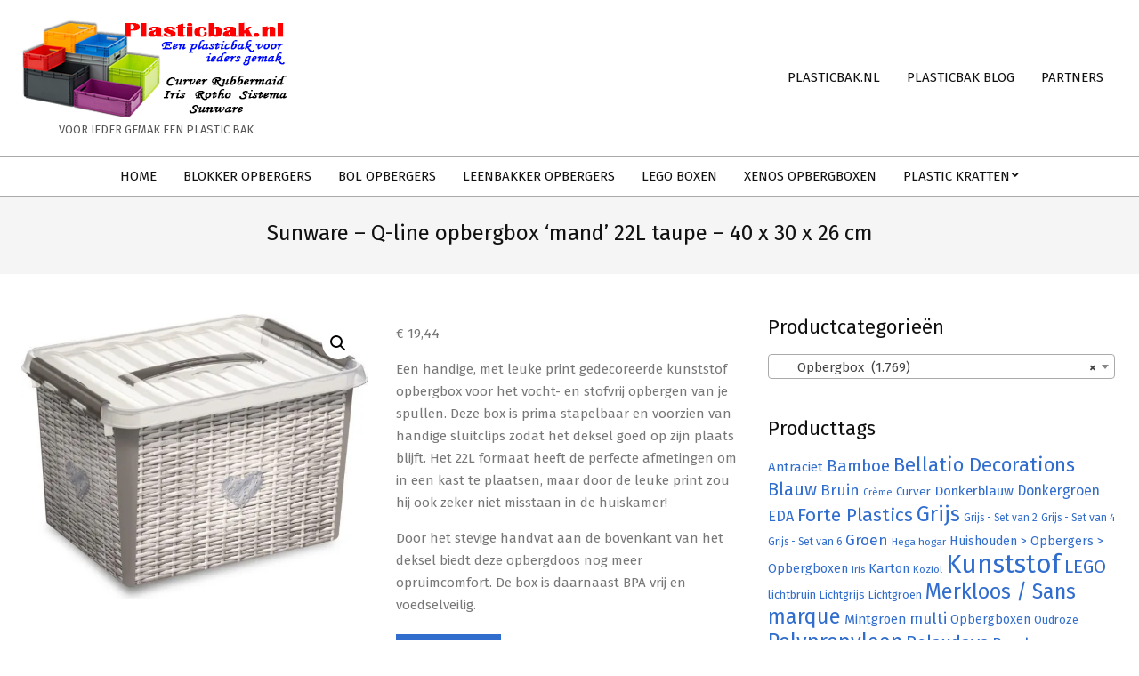

--- FILE ---
content_type: text/html; charset=UTF-8
request_url: https://plasticbak.nl/product/sunware-q-line-opbergbox-mand-22l-taupe-40-x-30-x-26-cm/
body_size: 24569
content:

<!DOCTYPE html>
<html lang="nl-NL">

<head>
<meta charset="UTF-8" />
<style>
#wpadminbar #wp-admin-bar-wsm_free_top_button .ab-icon:before {
	content: "\f239";
	color: #FF9800;
	top: 3px;
}
</style><meta name='robots' content='index, follow, max-image-preview:large, max-snippet:-1, max-video-preview:-1' />
<script>window._wca = window._wca || [];</script>
<meta name="viewport" content="width=device-width, initial-scale=1" />
<meta name="generator" content="Hoot Business 2.9.25" />

	<!-- This site is optimized with the Yoast SEO plugin v22.5 - https://yoast.com/wordpress/plugins/seo/ -->
	<title>Sunware - Q-line opbergbox &#039;mand&#039; 22L taupe - 40 x 30 x 26 cm</title>
	<meta name="description" content="Een handige, met leuke print gedecoreerde kunststof opbergbox voor het vocht- en stofvrij opbergen van je spullen. Deze box is prima stapelbaar en voorzien van handige sluitclips zodat het deksel goed op zijn plaats blijft. Het 22L formaat heeft de perfecte afmetingen om in een kast te plaatsen, maar door de leuke print zou hij ook zeker niet misstaan in de huiskamer!Door het stevige handvat aan de bovenkant van het deksel biedt deze opbergdoos nog meer opruimcomfort. De box is daarnaast BPA vrij en voedselveilig." />
	<link rel="canonical" href="https://plasticbak.nl/product/sunware-q-line-opbergbox-mand-22l-taupe-40-x-30-x-26-cm/" />
	<meta property="og:locale" content="nl_NL" />
	<meta property="og:type" content="article" />
	<meta property="og:title" content="Sunware - Q-line opbergbox &#039;mand&#039; 22L taupe - 40 x 30 x 26 cm" />
	<meta property="og:description" content="Een handige, met leuke print gedecoreerde kunststof opbergbox voor het vocht- en stofvrij opbergen van je spullen. Deze box is prima stapelbaar en voorzien van handige sluitclips zodat het deksel goed op zijn plaats blijft. Het 22L formaat heeft de perfecte afmetingen om in een kast te plaatsen, maar door de leuke print zou hij ook zeker niet misstaan in de huiskamer!Door het stevige handvat aan de bovenkant van het deksel biedt deze opbergdoos nog meer opruimcomfort. De box is daarnaast BPA vrij en voedselveilig." />
	<meta property="og:url" content="https://plasticbak.nl/product/sunware-q-line-opbergbox-mand-22l-taupe-40-x-30-x-26-cm/" />
	<meta property="og:site_name" content="Plasticbak.nl" />
	<meta property="article:modified_time" content="2022-10-18T09:29:52+00:00" />
	<meta property="og:image" content="https://plasticbak.nl/wp-content/uploads/2022/10/1200x987-1.jpg" />
	<meta property="og:image:width" content="1200" />
	<meta property="og:image:height" content="987" />
	<meta property="og:image:type" content="image/jpeg" />
	<meta name="twitter:card" content="summary_large_image" />
	<meta name="twitter:title" content="Sunware - Q-line opbergbox &#039;mand&#039; 22L taupe - 40 x 30 x 26 cm" />
	<meta name="twitter:description" content="Een handige, met leuke print gedecoreerde kunststof opbergbox voor het vocht- en stofvrij opbergen van je spullen. Deze box is prima stapelbaar en voorzien van handige sluitclips zodat het deksel goed op zijn plaats blijft. Het 22L formaat heeft de perfecte afmetingen om in een kast te plaatsen, maar door de leuke print zou hij ook zeker niet misstaan in de huiskamer!Door het stevige handvat aan de bovenkant van het deksel biedt deze opbergdoos nog meer opruimcomfort. De box is daarnaast BPA vrij en voedselveilig." />
	<script type="application/ld+json" class="yoast-schema-graph">{"@context":"https://schema.org","@graph":[{"@type":"WebPage","@id":"https://plasticbak.nl/product/sunware-q-line-opbergbox-mand-22l-taupe-40-x-30-x-26-cm/","url":"https://plasticbak.nl/product/sunware-q-line-opbergbox-mand-22l-taupe-40-x-30-x-26-cm/","name":"Sunware - Q-line opbergbox 'mand' 22L taupe - 40 x 30 x 26 cm","isPartOf":{"@id":"https://plasticbak.nl/#website"},"primaryImageOfPage":{"@id":"https://plasticbak.nl/product/sunware-q-line-opbergbox-mand-22l-taupe-40-x-30-x-26-cm/#primaryimage"},"image":{"@id":"https://plasticbak.nl/product/sunware-q-line-opbergbox-mand-22l-taupe-40-x-30-x-26-cm/#primaryimage"},"thumbnailUrl":"https://i0.wp.com/plasticbak.nl/wp-content/uploads/2022/10/1200x987-1.jpg?fit=1200%2C987&ssl=1","datePublished":"2022-10-18T09:29:07+00:00","dateModified":"2022-10-18T09:29:52+00:00","description":"Een handige, met leuke print gedecoreerde kunststof opbergbox voor het vocht- en stofvrij opbergen van je spullen. Deze box is prima stapelbaar en voorzien van handige sluitclips zodat het deksel goed op zijn plaats blijft. Het 22L formaat heeft de perfecte afmetingen om in een kast te plaatsen, maar door de leuke print zou hij ook zeker niet misstaan in de huiskamer!Door het stevige handvat aan de bovenkant van het deksel biedt deze opbergdoos nog meer opruimcomfort. De box is daarnaast BPA vrij en voedselveilig.","breadcrumb":{"@id":"https://plasticbak.nl/product/sunware-q-line-opbergbox-mand-22l-taupe-40-x-30-x-26-cm/#breadcrumb"},"inLanguage":"nl-NL","potentialAction":[{"@type":"ReadAction","target":["https://plasticbak.nl/product/sunware-q-line-opbergbox-mand-22l-taupe-40-x-30-x-26-cm/"]}]},{"@type":"ImageObject","inLanguage":"nl-NL","@id":"https://plasticbak.nl/product/sunware-q-line-opbergbox-mand-22l-taupe-40-x-30-x-26-cm/#primaryimage","url":"https://i0.wp.com/plasticbak.nl/wp-content/uploads/2022/10/1200x987-1.jpg?fit=1200%2C987&ssl=1","contentUrl":"https://i0.wp.com/plasticbak.nl/wp-content/uploads/2022/10/1200x987-1.jpg?fit=1200%2C987&ssl=1","width":1200,"height":987,"caption":"Sunware - Q-line opbergbox 'mand' 22L taupe - 40 x 30 x 26 cm"},{"@type":"BreadcrumbList","@id":"https://plasticbak.nl/product/sunware-q-line-opbergbox-mand-22l-taupe-40-x-30-x-26-cm/#breadcrumb","itemListElement":[{"@type":"ListItem","position":1,"name":"Home","item":"https://plasticbak.nl/"},{"@type":"ListItem","position":2,"name":"Plasticbak.nl","item":"https://plasticbak.nl/"},{"@type":"ListItem","position":3,"name":"Sunware &#8211; Q-line opbergbox &#8216;mand&#8217; 22L taupe &#8211; 40 x 30 x 26 cm"}]},{"@type":"WebSite","@id":"https://plasticbak.nl/#website","url":"https://plasticbak.nl/","name":"Plasticbak.nl","description":"Voor ieder gemak een plastic bak","publisher":{"@id":"https://plasticbak.nl/#organization"},"potentialAction":[{"@type":"SearchAction","target":{"@type":"EntryPoint","urlTemplate":"https://plasticbak.nl/?s={search_term_string}"},"query-input":"required name=search_term_string"}],"inLanguage":"nl-NL"},{"@type":"Organization","@id":"https://plasticbak.nl/#organization","name":"RVInvestements B.V.","url":"https://plasticbak.nl/","logo":{"@type":"ImageObject","inLanguage":"nl-NL","@id":"https://plasticbak.nl/#/schema/logo/image/","url":"https://i0.wp.com/plasticbak.nl/wp-content/uploads/2017/10/website-logo.png?fit=300%2C111&ssl=1","contentUrl":"https://i0.wp.com/plasticbak.nl/wp-content/uploads/2017/10/website-logo.png?fit=300%2C111&ssl=1","width":300,"height":111,"caption":"RVInvestements B.V."},"image":{"@id":"https://plasticbak.nl/#/schema/logo/image/"}}]}</script>
	<!-- / Yoast SEO plugin. -->


<script type='application/javascript'  id='pys-version-script'>console.log('PixelYourSite Free version 9.5.5');</script>
<link rel='dns-prefetch' href='//stats.wp.com' />
<link rel='dns-prefetch' href='//fonts.googleapis.com' />
<link rel='dns-prefetch' href='//v0.wordpress.com' />
<link rel='dns-prefetch' href='//widgets.wp.com' />
<link rel='dns-prefetch' href='//s0.wp.com' />
<link rel='dns-prefetch' href='//0.gravatar.com' />
<link rel='dns-prefetch' href='//1.gravatar.com' />
<link rel='dns-prefetch' href='//2.gravatar.com' />
<link rel='dns-prefetch' href='//i0.wp.com' />
<link rel="alternate" type="application/rss+xml" title="Plasticbak.nl &raquo; feed" href="https://plasticbak.nl/feed/" />
<link rel="alternate" type="application/rss+xml" title="Plasticbak.nl &raquo; reactiesfeed" href="https://plasticbak.nl/comments/feed/" />
<link rel="alternate" type="application/rss+xml" title="Plasticbak.nl &raquo; Sunware &#8211; Q-line opbergbox &#8216;mand&#8217; 22L taupe &#8211; 40 x 30 x 26 cm reactiesfeed" href="https://plasticbak.nl/product/sunware-q-line-opbergbox-mand-22l-taupe-40-x-30-x-26-cm/feed/" />
<link rel="pingback" href="https://plasticbak.nl/xmlrpc.php" />
<link rel="preload" href="https://plasticbak.nl/wp-content/themes/hoot-business/library/fonticons/webfonts/fa-solid-900.woff2" as="font" crossorigin="anonymous">
<link rel="preload" href="https://plasticbak.nl/wp-content/themes/hoot-business/library/fonticons/webfonts/fa-regular-400.woff2" as="font" crossorigin="anonymous">
<link rel="preload" href="https://plasticbak.nl/wp-content/themes/hoot-business/library/fonticons/webfonts/fa-brands-400.woff2" as="font" crossorigin="anonymous">
		<!-- This site uses the Google Analytics by ExactMetrics plugin v7.26.0 - Using Analytics tracking - https://www.exactmetrics.com/ -->
							<script src="//www.googletagmanager.com/gtag/js?id=G-E0EV2VB9P3"  data-cfasync="false" data-wpfc-render="false" async></script>
			<script data-cfasync="false" data-wpfc-render="false">
				var em_version = '7.26.0';
				var em_track_user = true;
				var em_no_track_reason = '';
								var ExactMetricsDefaultLocations = {"page_location":"https:\/\/plasticbak.nl\/product\/sunware-q-line-opbergbox-mand-22l-taupe-40-x-30-x-26-cm\/"};
				if ( typeof ExactMetricsPrivacyGuardFilter === 'function' ) {
					var ExactMetricsLocations = (typeof ExactMetricsExcludeQuery === 'object') ? ExactMetricsPrivacyGuardFilter( ExactMetricsExcludeQuery ) : ExactMetricsPrivacyGuardFilter( ExactMetricsDefaultLocations );
				} else {
					var ExactMetricsLocations = (typeof ExactMetricsExcludeQuery === 'object') ? ExactMetricsExcludeQuery : ExactMetricsDefaultLocations;
				}

								var disableStrs = [
										'ga-disable-G-E0EV2VB9P3',
									];

				/* Function to detect opted out users */
				function __gtagTrackerIsOptedOut() {
					for (var index = 0; index < disableStrs.length; index++) {
						if (document.cookie.indexOf(disableStrs[index] + '=true') > -1) {
							return true;
						}
					}

					return false;
				}

				/* Disable tracking if the opt-out cookie exists. */
				if (__gtagTrackerIsOptedOut()) {
					for (var index = 0; index < disableStrs.length; index++) {
						window[disableStrs[index]] = true;
					}
				}

				/* Opt-out function */
				function __gtagTrackerOptout() {
					for (var index = 0; index < disableStrs.length; index++) {
						document.cookie = disableStrs[index] + '=true; expires=Thu, 31 Dec 2099 23:59:59 UTC; path=/';
						window[disableStrs[index]] = true;
					}
				}

				if ('undefined' === typeof gaOptout) {
					function gaOptout() {
						__gtagTrackerOptout();
					}
				}
								window.dataLayer = window.dataLayer || [];

				window.ExactMetricsDualTracker = {
					helpers: {},
					trackers: {},
				};
				if (em_track_user) {
					function __gtagDataLayer() {
						dataLayer.push(arguments);
					}

					function __gtagTracker(type, name, parameters) {
						if (!parameters) {
							parameters = {};
						}

						if (parameters.send_to) {
							__gtagDataLayer.apply(null, arguments);
							return;
						}

						if (type === 'event') {
														parameters.send_to = exactmetrics_frontend.v4_id;
							var hookName = name;
							if (typeof parameters['event_category'] !== 'undefined') {
								hookName = parameters['event_category'] + ':' + name;
							}

							if (typeof ExactMetricsDualTracker.trackers[hookName] !== 'undefined') {
								ExactMetricsDualTracker.trackers[hookName](parameters);
							} else {
								__gtagDataLayer('event', name, parameters);
							}
							
						} else {
							__gtagDataLayer.apply(null, arguments);
						}
					}

					__gtagTracker('js', new Date());
					__gtagTracker('set', {
						'developer_id.dNDMyYj': true,
											});
					if ( ExactMetricsLocations.page_location ) {
						__gtagTracker('set', ExactMetricsLocations);
					}
										__gtagTracker('config', 'G-E0EV2VB9P3', {"forceSSL":"true"} );
															window.gtag = __gtagTracker;										(function () {
						/* https://developers.google.com/analytics/devguides/collection/analyticsjs/ */
						/* ga and __gaTracker compatibility shim. */
						var noopfn = function () {
							return null;
						};
						var newtracker = function () {
							return new Tracker();
						};
						var Tracker = function () {
							return null;
						};
						var p = Tracker.prototype;
						p.get = noopfn;
						p.set = noopfn;
						p.send = function () {
							var args = Array.prototype.slice.call(arguments);
							args.unshift('send');
							__gaTracker.apply(null, args);
						};
						var __gaTracker = function () {
							var len = arguments.length;
							if (len === 0) {
								return;
							}
							var f = arguments[len - 1];
							if (typeof f !== 'object' || f === null || typeof f.hitCallback !== 'function') {
								if ('send' === arguments[0]) {
									var hitConverted, hitObject = false, action;
									if ('event' === arguments[1]) {
										if ('undefined' !== typeof arguments[3]) {
											hitObject = {
												'eventAction': arguments[3],
												'eventCategory': arguments[2],
												'eventLabel': arguments[4],
												'value': arguments[5] ? arguments[5] : 1,
											}
										}
									}
									if ('pageview' === arguments[1]) {
										if ('undefined' !== typeof arguments[2]) {
											hitObject = {
												'eventAction': 'page_view',
												'page_path': arguments[2],
											}
										}
									}
									if (typeof arguments[2] === 'object') {
										hitObject = arguments[2];
									}
									if (typeof arguments[5] === 'object') {
										Object.assign(hitObject, arguments[5]);
									}
									if ('undefined' !== typeof arguments[1].hitType) {
										hitObject = arguments[1];
										if ('pageview' === hitObject.hitType) {
											hitObject.eventAction = 'page_view';
										}
									}
									if (hitObject) {
										action = 'timing' === arguments[1].hitType ? 'timing_complete' : hitObject.eventAction;
										hitConverted = mapArgs(hitObject);
										__gtagTracker('event', action, hitConverted);
									}
								}
								return;
							}

							function mapArgs(args) {
								var arg, hit = {};
								var gaMap = {
									'eventCategory': 'event_category',
									'eventAction': 'event_action',
									'eventLabel': 'event_label',
									'eventValue': 'event_value',
									'nonInteraction': 'non_interaction',
									'timingCategory': 'event_category',
									'timingVar': 'name',
									'timingValue': 'value',
									'timingLabel': 'event_label',
									'page': 'page_path',
									'location': 'page_location',
									'title': 'page_title',
									'referrer' : 'page_referrer',
								};
								for (arg in args) {
																		if (!(!args.hasOwnProperty(arg) || !gaMap.hasOwnProperty(arg))) {
										hit[gaMap[arg]] = args[arg];
									} else {
										hit[arg] = args[arg];
									}
								}
								return hit;
							}

							try {
								f.hitCallback();
							} catch (ex) {
							}
						};
						__gaTracker.create = newtracker;
						__gaTracker.getByName = newtracker;
						__gaTracker.getAll = function () {
							return [];
						};
						__gaTracker.remove = noopfn;
						__gaTracker.loaded = true;
						window['__gaTracker'] = __gaTracker;
					})();
									} else {
										console.log("");
					(function () {
						function __gtagTracker() {
							return null;
						}

						window['__gtagTracker'] = __gtagTracker;
						window['gtag'] = __gtagTracker;
					})();
									}
			</script>
				<!-- / Google Analytics by ExactMetrics -->
		<script>
window._wpemojiSettings = {"baseUrl":"https:\/\/s.w.org\/images\/core\/emoji\/15.0.3\/72x72\/","ext":".png","svgUrl":"https:\/\/s.w.org\/images\/core\/emoji\/15.0.3\/svg\/","svgExt":".svg","source":{"concatemoji":"https:\/\/plasticbak.nl\/wp-includes\/js\/wp-emoji-release.min.js?ver=6.5.7"}};
/*! This file is auto-generated */
!function(i,n){var o,s,e;function c(e){try{var t={supportTests:e,timestamp:(new Date).valueOf()};sessionStorage.setItem(o,JSON.stringify(t))}catch(e){}}function p(e,t,n){e.clearRect(0,0,e.canvas.width,e.canvas.height),e.fillText(t,0,0);var t=new Uint32Array(e.getImageData(0,0,e.canvas.width,e.canvas.height).data),r=(e.clearRect(0,0,e.canvas.width,e.canvas.height),e.fillText(n,0,0),new Uint32Array(e.getImageData(0,0,e.canvas.width,e.canvas.height).data));return t.every(function(e,t){return e===r[t]})}function u(e,t,n){switch(t){case"flag":return n(e,"\ud83c\udff3\ufe0f\u200d\u26a7\ufe0f","\ud83c\udff3\ufe0f\u200b\u26a7\ufe0f")?!1:!n(e,"\ud83c\uddfa\ud83c\uddf3","\ud83c\uddfa\u200b\ud83c\uddf3")&&!n(e,"\ud83c\udff4\udb40\udc67\udb40\udc62\udb40\udc65\udb40\udc6e\udb40\udc67\udb40\udc7f","\ud83c\udff4\u200b\udb40\udc67\u200b\udb40\udc62\u200b\udb40\udc65\u200b\udb40\udc6e\u200b\udb40\udc67\u200b\udb40\udc7f");case"emoji":return!n(e,"\ud83d\udc26\u200d\u2b1b","\ud83d\udc26\u200b\u2b1b")}return!1}function f(e,t,n){var r="undefined"!=typeof WorkerGlobalScope&&self instanceof WorkerGlobalScope?new OffscreenCanvas(300,150):i.createElement("canvas"),a=r.getContext("2d",{willReadFrequently:!0}),o=(a.textBaseline="top",a.font="600 32px Arial",{});return e.forEach(function(e){o[e]=t(a,e,n)}),o}function t(e){var t=i.createElement("script");t.src=e,t.defer=!0,i.head.appendChild(t)}"undefined"!=typeof Promise&&(o="wpEmojiSettingsSupports",s=["flag","emoji"],n.supports={everything:!0,everythingExceptFlag:!0},e=new Promise(function(e){i.addEventListener("DOMContentLoaded",e,{once:!0})}),new Promise(function(t){var n=function(){try{var e=JSON.parse(sessionStorage.getItem(o));if("object"==typeof e&&"number"==typeof e.timestamp&&(new Date).valueOf()<e.timestamp+604800&&"object"==typeof e.supportTests)return e.supportTests}catch(e){}return null}();if(!n){if("undefined"!=typeof Worker&&"undefined"!=typeof OffscreenCanvas&&"undefined"!=typeof URL&&URL.createObjectURL&&"undefined"!=typeof Blob)try{var e="postMessage("+f.toString()+"("+[JSON.stringify(s),u.toString(),p.toString()].join(",")+"));",r=new Blob([e],{type:"text/javascript"}),a=new Worker(URL.createObjectURL(r),{name:"wpTestEmojiSupports"});return void(a.onmessage=function(e){c(n=e.data),a.terminate(),t(n)})}catch(e){}c(n=f(s,u,p))}t(n)}).then(function(e){for(var t in e)n.supports[t]=e[t],n.supports.everything=n.supports.everything&&n.supports[t],"flag"!==t&&(n.supports.everythingExceptFlag=n.supports.everythingExceptFlag&&n.supports[t]);n.supports.everythingExceptFlag=n.supports.everythingExceptFlag&&!n.supports.flag,n.DOMReady=!1,n.readyCallback=function(){n.DOMReady=!0}}).then(function(){return e}).then(function(){var e;n.supports.everything||(n.readyCallback(),(e=n.source||{}).concatemoji?t(e.concatemoji):e.wpemoji&&e.twemoji&&(t(e.twemoji),t(e.wpemoji)))}))}((window,document),window._wpemojiSettings);
</script>
<style id='wp-emoji-styles-inline-css'>

	img.wp-smiley, img.emoji {
		display: inline !important;
		border: none !important;
		box-shadow: none !important;
		height: 1em !important;
		width: 1em !important;
		margin: 0 0.07em !important;
		vertical-align: -0.1em !important;
		background: none !important;
		padding: 0 !important;
	}
</style>
<link rel='stylesheet' id='wp-block-library-css' href='https://plasticbak.nl/wp-includes/css/dist/block-library/style.min.css?ver=6.5.7' media='all' />
<style id='wp-block-library-inline-css'>
.has-text-align-justify{text-align:justify;}
</style>
<style id='wp-block-library-theme-inline-css'>
.wp-block-audio figcaption{color:#555;font-size:13px;text-align:center}.is-dark-theme .wp-block-audio figcaption{color:#ffffffa6}.wp-block-audio{margin:0 0 1em}.wp-block-code{border:1px solid #ccc;border-radius:4px;font-family:Menlo,Consolas,monaco,monospace;padding:.8em 1em}.wp-block-embed figcaption{color:#555;font-size:13px;text-align:center}.is-dark-theme .wp-block-embed figcaption{color:#ffffffa6}.wp-block-embed{margin:0 0 1em}.blocks-gallery-caption{color:#555;font-size:13px;text-align:center}.is-dark-theme .blocks-gallery-caption{color:#ffffffa6}.wp-block-image figcaption{color:#555;font-size:13px;text-align:center}.is-dark-theme .wp-block-image figcaption{color:#ffffffa6}.wp-block-image{margin:0 0 1em}.wp-block-pullquote{border-bottom:4px solid;border-top:4px solid;color:currentColor;margin-bottom:1.75em}.wp-block-pullquote cite,.wp-block-pullquote footer,.wp-block-pullquote__citation{color:currentColor;font-size:.8125em;font-style:normal;text-transform:uppercase}.wp-block-quote{border-left:.25em solid;margin:0 0 1.75em;padding-left:1em}.wp-block-quote cite,.wp-block-quote footer{color:currentColor;font-size:.8125em;font-style:normal;position:relative}.wp-block-quote.has-text-align-right{border-left:none;border-right:.25em solid;padding-left:0;padding-right:1em}.wp-block-quote.has-text-align-center{border:none;padding-left:0}.wp-block-quote.is-large,.wp-block-quote.is-style-large,.wp-block-quote.is-style-plain{border:none}.wp-block-search .wp-block-search__label{font-weight:700}.wp-block-search__button{border:1px solid #ccc;padding:.375em .625em}:where(.wp-block-group.has-background){padding:1.25em 2.375em}.wp-block-separator.has-css-opacity{opacity:.4}.wp-block-separator{border:none;border-bottom:2px solid;margin-left:auto;margin-right:auto}.wp-block-separator.has-alpha-channel-opacity{opacity:1}.wp-block-separator:not(.is-style-wide):not(.is-style-dots){width:100px}.wp-block-separator.has-background:not(.is-style-dots){border-bottom:none;height:1px}.wp-block-separator.has-background:not(.is-style-wide):not(.is-style-dots){height:2px}.wp-block-table{margin:0 0 1em}.wp-block-table td,.wp-block-table th{word-break:normal}.wp-block-table figcaption{color:#555;font-size:13px;text-align:center}.is-dark-theme .wp-block-table figcaption{color:#ffffffa6}.wp-block-video figcaption{color:#555;font-size:13px;text-align:center}.is-dark-theme .wp-block-video figcaption{color:#ffffffa6}.wp-block-video{margin:0 0 1em}.wp-block-template-part.has-background{margin-bottom:0;margin-top:0;padding:1.25em 2.375em}
</style>
<link rel='stylesheet' id='mediaelement-css' href='https://plasticbak.nl/wp-includes/js/mediaelement/mediaelementplayer-legacy.min.css?ver=4.2.17' media='all' />
<link rel='stylesheet' id='wp-mediaelement-css' href='https://plasticbak.nl/wp-includes/js/mediaelement/wp-mediaelement.min.css?ver=6.5.7' media='all' />
<style id='jetpack-sharing-buttons-style-inline-css'>
.jetpack-sharing-buttons__services-list{display:flex;flex-direction:row;flex-wrap:wrap;gap:0;list-style-type:none;margin:5px;padding:0}.jetpack-sharing-buttons__services-list.has-small-icon-size{font-size:12px}.jetpack-sharing-buttons__services-list.has-normal-icon-size{font-size:16px}.jetpack-sharing-buttons__services-list.has-large-icon-size{font-size:24px}.jetpack-sharing-buttons__services-list.has-huge-icon-size{font-size:36px}@media print{.jetpack-sharing-buttons__services-list{display:none!important}}.editor-styles-wrapper .wp-block-jetpack-sharing-buttons{gap:0;padding-inline-start:0}ul.jetpack-sharing-buttons__services-list.has-background{padding:1.25em 2.375em}
</style>
<style id='classic-theme-styles-inline-css'>
/*! This file is auto-generated */
.wp-block-button__link{color:#fff;background-color:#32373c;border-radius:9999px;box-shadow:none;text-decoration:none;padding:calc(.667em + 2px) calc(1.333em + 2px);font-size:1.125em}.wp-block-file__button{background:#32373c;color:#fff;text-decoration:none}
</style>
<style id='global-styles-inline-css'>
body{--wp--preset--color--black: #000000;--wp--preset--color--cyan-bluish-gray: #abb8c3;--wp--preset--color--white: #ffffff;--wp--preset--color--pale-pink: #f78da7;--wp--preset--color--vivid-red: #cf2e2e;--wp--preset--color--luminous-vivid-orange: #ff6900;--wp--preset--color--luminous-vivid-amber: #fcb900;--wp--preset--color--light-green-cyan: #7bdcb5;--wp--preset--color--vivid-green-cyan: #00d084;--wp--preset--color--pale-cyan-blue: #8ed1fc;--wp--preset--color--vivid-cyan-blue: #0693e3;--wp--preset--color--vivid-purple: #9b51e0;--wp--preset--color--accent: #316dcd;--wp--preset--color--accent-font: #ffffff;--wp--preset--gradient--vivid-cyan-blue-to-vivid-purple: linear-gradient(135deg,rgba(6,147,227,1) 0%,rgb(155,81,224) 100%);--wp--preset--gradient--light-green-cyan-to-vivid-green-cyan: linear-gradient(135deg,rgb(122,220,180) 0%,rgb(0,208,130) 100%);--wp--preset--gradient--luminous-vivid-amber-to-luminous-vivid-orange: linear-gradient(135deg,rgba(252,185,0,1) 0%,rgba(255,105,0,1) 100%);--wp--preset--gradient--luminous-vivid-orange-to-vivid-red: linear-gradient(135deg,rgba(255,105,0,1) 0%,rgb(207,46,46) 100%);--wp--preset--gradient--very-light-gray-to-cyan-bluish-gray: linear-gradient(135deg,rgb(238,238,238) 0%,rgb(169,184,195) 100%);--wp--preset--gradient--cool-to-warm-spectrum: linear-gradient(135deg,rgb(74,234,220) 0%,rgb(151,120,209) 20%,rgb(207,42,186) 40%,rgb(238,44,130) 60%,rgb(251,105,98) 80%,rgb(254,248,76) 100%);--wp--preset--gradient--blush-light-purple: linear-gradient(135deg,rgb(255,206,236) 0%,rgb(152,150,240) 100%);--wp--preset--gradient--blush-bordeaux: linear-gradient(135deg,rgb(254,205,165) 0%,rgb(254,45,45) 50%,rgb(107,0,62) 100%);--wp--preset--gradient--luminous-dusk: linear-gradient(135deg,rgb(255,203,112) 0%,rgb(199,81,192) 50%,rgb(65,88,208) 100%);--wp--preset--gradient--pale-ocean: linear-gradient(135deg,rgb(255,245,203) 0%,rgb(182,227,212) 50%,rgb(51,167,181) 100%);--wp--preset--gradient--electric-grass: linear-gradient(135deg,rgb(202,248,128) 0%,rgb(113,206,126) 100%);--wp--preset--gradient--midnight: linear-gradient(135deg,rgb(2,3,129) 0%,rgb(40,116,252) 100%);--wp--preset--font-size--small: 13px;--wp--preset--font-size--medium: 20px;--wp--preset--font-size--large: 36px;--wp--preset--font-size--x-large: 42px;--wp--preset--spacing--20: 0.44rem;--wp--preset--spacing--30: 0.67rem;--wp--preset--spacing--40: 1rem;--wp--preset--spacing--50: 1.5rem;--wp--preset--spacing--60: 2.25rem;--wp--preset--spacing--70: 3.38rem;--wp--preset--spacing--80: 5.06rem;--wp--preset--shadow--natural: 6px 6px 9px rgba(0, 0, 0, 0.2);--wp--preset--shadow--deep: 12px 12px 50px rgba(0, 0, 0, 0.4);--wp--preset--shadow--sharp: 6px 6px 0px rgba(0, 0, 0, 0.2);--wp--preset--shadow--outlined: 6px 6px 0px -3px rgba(255, 255, 255, 1), 6px 6px rgba(0, 0, 0, 1);--wp--preset--shadow--crisp: 6px 6px 0px rgba(0, 0, 0, 1);}:where(.is-layout-flex){gap: 0.5em;}:where(.is-layout-grid){gap: 0.5em;}body .is-layout-flex{display: flex;}body .is-layout-flex{flex-wrap: wrap;align-items: center;}body .is-layout-flex > *{margin: 0;}body .is-layout-grid{display: grid;}body .is-layout-grid > *{margin: 0;}:where(.wp-block-columns.is-layout-flex){gap: 2em;}:where(.wp-block-columns.is-layout-grid){gap: 2em;}:where(.wp-block-post-template.is-layout-flex){gap: 1.25em;}:where(.wp-block-post-template.is-layout-grid){gap: 1.25em;}.has-black-color{color: var(--wp--preset--color--black) !important;}.has-cyan-bluish-gray-color{color: var(--wp--preset--color--cyan-bluish-gray) !important;}.has-white-color{color: var(--wp--preset--color--white) !important;}.has-pale-pink-color{color: var(--wp--preset--color--pale-pink) !important;}.has-vivid-red-color{color: var(--wp--preset--color--vivid-red) !important;}.has-luminous-vivid-orange-color{color: var(--wp--preset--color--luminous-vivid-orange) !important;}.has-luminous-vivid-amber-color{color: var(--wp--preset--color--luminous-vivid-amber) !important;}.has-light-green-cyan-color{color: var(--wp--preset--color--light-green-cyan) !important;}.has-vivid-green-cyan-color{color: var(--wp--preset--color--vivid-green-cyan) !important;}.has-pale-cyan-blue-color{color: var(--wp--preset--color--pale-cyan-blue) !important;}.has-vivid-cyan-blue-color{color: var(--wp--preset--color--vivid-cyan-blue) !important;}.has-vivid-purple-color{color: var(--wp--preset--color--vivid-purple) !important;}.has-black-background-color{background-color: var(--wp--preset--color--black) !important;}.has-cyan-bluish-gray-background-color{background-color: var(--wp--preset--color--cyan-bluish-gray) !important;}.has-white-background-color{background-color: var(--wp--preset--color--white) !important;}.has-pale-pink-background-color{background-color: var(--wp--preset--color--pale-pink) !important;}.has-vivid-red-background-color{background-color: var(--wp--preset--color--vivid-red) !important;}.has-luminous-vivid-orange-background-color{background-color: var(--wp--preset--color--luminous-vivid-orange) !important;}.has-luminous-vivid-amber-background-color{background-color: var(--wp--preset--color--luminous-vivid-amber) !important;}.has-light-green-cyan-background-color{background-color: var(--wp--preset--color--light-green-cyan) !important;}.has-vivid-green-cyan-background-color{background-color: var(--wp--preset--color--vivid-green-cyan) !important;}.has-pale-cyan-blue-background-color{background-color: var(--wp--preset--color--pale-cyan-blue) !important;}.has-vivid-cyan-blue-background-color{background-color: var(--wp--preset--color--vivid-cyan-blue) !important;}.has-vivid-purple-background-color{background-color: var(--wp--preset--color--vivid-purple) !important;}.has-black-border-color{border-color: var(--wp--preset--color--black) !important;}.has-cyan-bluish-gray-border-color{border-color: var(--wp--preset--color--cyan-bluish-gray) !important;}.has-white-border-color{border-color: var(--wp--preset--color--white) !important;}.has-pale-pink-border-color{border-color: var(--wp--preset--color--pale-pink) !important;}.has-vivid-red-border-color{border-color: var(--wp--preset--color--vivid-red) !important;}.has-luminous-vivid-orange-border-color{border-color: var(--wp--preset--color--luminous-vivid-orange) !important;}.has-luminous-vivid-amber-border-color{border-color: var(--wp--preset--color--luminous-vivid-amber) !important;}.has-light-green-cyan-border-color{border-color: var(--wp--preset--color--light-green-cyan) !important;}.has-vivid-green-cyan-border-color{border-color: var(--wp--preset--color--vivid-green-cyan) !important;}.has-pale-cyan-blue-border-color{border-color: var(--wp--preset--color--pale-cyan-blue) !important;}.has-vivid-cyan-blue-border-color{border-color: var(--wp--preset--color--vivid-cyan-blue) !important;}.has-vivid-purple-border-color{border-color: var(--wp--preset--color--vivid-purple) !important;}.has-vivid-cyan-blue-to-vivid-purple-gradient-background{background: var(--wp--preset--gradient--vivid-cyan-blue-to-vivid-purple) !important;}.has-light-green-cyan-to-vivid-green-cyan-gradient-background{background: var(--wp--preset--gradient--light-green-cyan-to-vivid-green-cyan) !important;}.has-luminous-vivid-amber-to-luminous-vivid-orange-gradient-background{background: var(--wp--preset--gradient--luminous-vivid-amber-to-luminous-vivid-orange) !important;}.has-luminous-vivid-orange-to-vivid-red-gradient-background{background: var(--wp--preset--gradient--luminous-vivid-orange-to-vivid-red) !important;}.has-very-light-gray-to-cyan-bluish-gray-gradient-background{background: var(--wp--preset--gradient--very-light-gray-to-cyan-bluish-gray) !important;}.has-cool-to-warm-spectrum-gradient-background{background: var(--wp--preset--gradient--cool-to-warm-spectrum) !important;}.has-blush-light-purple-gradient-background{background: var(--wp--preset--gradient--blush-light-purple) !important;}.has-blush-bordeaux-gradient-background{background: var(--wp--preset--gradient--blush-bordeaux) !important;}.has-luminous-dusk-gradient-background{background: var(--wp--preset--gradient--luminous-dusk) !important;}.has-pale-ocean-gradient-background{background: var(--wp--preset--gradient--pale-ocean) !important;}.has-electric-grass-gradient-background{background: var(--wp--preset--gradient--electric-grass) !important;}.has-midnight-gradient-background{background: var(--wp--preset--gradient--midnight) !important;}.has-small-font-size{font-size: var(--wp--preset--font-size--small) !important;}.has-medium-font-size{font-size: var(--wp--preset--font-size--medium) !important;}.has-large-font-size{font-size: var(--wp--preset--font-size--large) !important;}.has-x-large-font-size{font-size: var(--wp--preset--font-size--x-large) !important;}
.wp-block-navigation a:where(:not(.wp-element-button)){color: inherit;}
:where(.wp-block-post-template.is-layout-flex){gap: 1.25em;}:where(.wp-block-post-template.is-layout-grid){gap: 1.25em;}
:where(.wp-block-columns.is-layout-flex){gap: 2em;}:where(.wp-block-columns.is-layout-grid){gap: 2em;}
.wp-block-pullquote{font-size: 1.5em;line-height: 1.6;}
</style>
<link rel='stylesheet' id='bol.css-css' href='https://plasticbak.nl/wp-content/plugins/bolcom-partnerprogramma-wordpress-plugin/resources/css/bol.css?ver=6.5.7' media='all' />
<link rel='stylesheet' id='lightSlider-css' href='https://plasticbak.nl/wp-content/plugins/hootkit/assets/lightSlider.min.css?ver=1.1.2' media='' />
<link rel='stylesheet' id='font-awesome-css' href='https://plasticbak.nl/wp-content/themes/hoot-business/library/fonticons/font-awesome.css?ver=5.15.4' media='all' />
<link rel='stylesheet' id='photoswipe-css' href='https://plasticbak.nl/wp-content/plugins/woocommerce/assets/css/photoswipe/photoswipe.min.css?ver=8.7.2' media='all' />
<link rel='stylesheet' id='photoswipe-default-skin-css' href='https://plasticbak.nl/wp-content/plugins/woocommerce/assets/css/photoswipe/default-skin/default-skin.min.css?ver=8.7.2' media='all' />
<link rel='stylesheet' id='woocommerce-layout-css' href='https://plasticbak.nl/wp-content/plugins/woocommerce/assets/css/woocommerce-layout.css?ver=8.7.2' media='all' />
<style id='woocommerce-layout-inline-css'>

	.infinite-scroll .woocommerce-pagination {
		display: none;
	}
</style>
<link rel='stylesheet' id='woocommerce-smallscreen-css' href='https://plasticbak.nl/wp-content/plugins/woocommerce/assets/css/woocommerce-smallscreen.css?ver=8.7.2' media='only screen and (max-width: 768px)' />
<link rel='stylesheet' id='woocommerce-general-css' href='https://plasticbak.nl/wp-content/plugins/woocommerce/assets/css/woocommerce.css?ver=8.7.2' media='all' />
<style id='woocommerce-inline-inline-css'>
.woocommerce form .form-row .required { visibility: visible; }
</style>
<link rel='stylesheet' id='wsm-style-css' href='https://plasticbak.nl/wp-content/plugins/wp-stats-manager/css/style.css?ver=1.2' media='all' />
<link rel='stylesheet' id='hootbiz-googlefont-css' href='//fonts.googleapis.com/css2?family=Fira%20Sans:ital,wght@0,300;0,400;0,500;0,600;0,700;0,800;1,400;1,700' media='all' />
<style id='jetpack_facebook_likebox-inline-css'>
.widget_facebook_likebox {
	overflow: hidden;
}

</style>
<link rel='stylesheet' id='hoot-style-css' href='https://plasticbak.nl/wp-content/themes/hoot-business/style.css?ver=2.9.25' media='all' />
<link rel='stylesheet' id='hootbiz-hootkit-css' href='https://plasticbak.nl/wp-content/themes/hoot-business/hootkit/hootkit.css?ver=2.9.25' media='all' />
<link rel='stylesheet' id='hoot-wpblocks-css' href='https://plasticbak.nl/wp-content/themes/hoot-business/include/blocks/wpblocks.css?ver=2.9.25' media='all' />
<style id='hoot-wpblocks-inline-css'>
.hgrid {  max-width: 1260px; }  a {  color: #316dcd; }  a:hover {  color: #25529a; }  .accent-typo {  background: #316dcd;  color: #ffffff; }  .invert-typo {  color: #ffffff; }  .enforce-typo {  background: #ffffff; }  body.wordpress input[type="submit"], body.wordpress #submit, body.wordpress .button {  background: #316dcd;  color: #ffffff; }  body.wordpress input[type="submit"]:hover, body.wordpress #submit:hover, body.wordpress .button:hover, body.wordpress input[type="submit"]:focus, body.wordpress #submit:focus, body.wordpress .button:focus {  background: #25529a;  color: #ffffff; }  h1, h2, h3, h4, h5, h6, .title, .titlefont {  font-family: "Fira Sans", sans-serif;  text-transform: none; }  #main.main,#header-supplementary,.below-header {  background: #ffffff; }  #topbar {  background: #316dcd;  color: #ffffff; }  #topbar.js-search .searchform.expand .searchtext {  background: #316dcd; }  #site-logo.logo-border {  border-color: #316dcd; }  .header-aside-search.js-search .searchform i.fa-search {  color: #316dcd; }  #site-title {  font-family: "Fira Sans", sans-serif;  text-transform: uppercase; }  .site-logo-with-icon #site-title i {  font-size: 50px; }  .site-logo-mixed-image img {  max-width: 200px; }  .site-title-line em {  color: #316dcd; }  .site-title-line mark {  background: #316dcd;  color: #ffffff; }  .site-title-heading-font {  font-family: "Fira Sans", sans-serif; }  .menu-items ul {  background: #ffffff; }  .menu-items > li.current-menu-item:not(.nohighlight), .menu-items > li.current-menu-ancestor, .menu-items > li:hover,.menu-items ul li.current-menu-item:not(.nohighlight), .menu-items ul li.current-menu-ancestor, .menu-items ul li:hover {  background: #ffffff; }  .menu-items > li.current-menu-item:not(.nohighlight) > a, .menu-items > li.current-menu-ancestor > a, .menu-items > li:hover > a,.menu-items ul li.current-menu-item:not(.nohighlight) > a, .menu-items ul li.current-menu-ancestor > a, .menu-items ul li:hover > a {  color: #316dcd; }  .more-link {  color: #316dcd; }  .more-link a {  background: #ffffff;  color: #316dcd; }  .more-link a:hover {  background: #ffffff;  color: #25529a; }  .main-content-grid,.widget,.frontpage-area {  margin-top: 45px; }  .widget,.frontpage-area {  margin-bottom: 45px; }  .frontpage-area.module-bg-highlight, .frontpage-area.module-bg-color, .frontpage-area.module-bg-image {  padding: 45px 0; }  .footer .widget {  margin: 30px 0; }  .js-search .searchform.expand .searchtext {  background: #ffffff; }  #infinite-handle span,.lrm-form a.button, .lrm-form button, .lrm-form button[type=submit], .lrm-form #buddypress input[type=submit], .lrm-form input[type=submit],.widget_newsletterwidget input.tnp-submit[type=submit], .widget_newsletterwidgetminimal input.tnp-submit[type=submit],.woocommerce #respond input#submit.alt, .woocommerce a.button.alt, .woocommerce button.button.alt, .woocommerce input.button.alt,.widget_breadcrumb_navxt .breadcrumbs > .hoot-bcn-pretext {  background: #316dcd;  color: #ffffff; }  .woocommerce nav.woocommerce-pagination ul li a:focus, .woocommerce nav.woocommerce-pagination ul li a:hover {  color: #25529a; }  .woocommerce div.product .woocommerce-tabs ul.tabs li:hover,.woocommerce div.product .woocommerce-tabs ul.tabs li.active {  background: #316dcd; }  .woocommerce div.product .woocommerce-tabs ul.tabs li:hover a, .woocommerce div.product .woocommerce-tabs ul.tabs li:hover a:hover,.woocommerce div.product .woocommerce-tabs ul.tabs li.active a {  color: #ffffff; }  .woocommerce #respond input#submit.alt:hover, .woocommerce a.button.alt:hover, .woocommerce button.button.alt:hover, .woocommerce input.button.alt:hover {  background: #25529a;  color: #ffffff; }  .widget_newsletterwidget input.tnp-submit[type=submit]:hover, .widget_newsletterwidgetminimal input.tnp-submit[type=submit]:hover {  background: #25529a;  color: #ffffff; }  .widget_breadcrumb_navxt .breadcrumbs > .hoot-bcn-pretext:after {  border-left-color: #316dcd; }  .flycart-toggle, .flycart-panel {  background: #ffffff; }  .lSSlideOuter ul.lSPager.lSpg > li:hover a, .lSSlideOuter ul.lSPager.lSpg > li.active a {  background-color: #316dcd; }  .widget .viewall a {  background: #ffffff; }  .widget .viewall a:hover {  background: #ffffff;  color: #316dcd; }  .widget .view-all a:hover {  color: #316dcd; }  .bottomborder-line:after,.bottomborder-shadow:after {  margin-top: 45px; }  .topborder-line:before,.topborder-shadow:before {  margin-bottom: 45px; }  .cta-subtitle {  color: #316dcd; }  .content-block-icon i {  color: #316dcd; }  .icon-style-circle,.icon-style-square {  border-color: #316dcd; }  .content-block-style3 .content-block-icon {  background: #ffffff; }  :root .has-accent-color,.is-style-outline>.wp-block-button__link:not(.has-text-color), .wp-block-button__link.is-style-outline:not(.has-text-color) {  color: #316dcd; }  :root .has-accent-background-color,.wp-block-button__link,.wp-block-button__link:hover,.wp-block-search__button,.wp-block-search__button:hover, .wp-block-file__button,.wp-block-file__button:hover {  background: #316dcd; }  :root .has-accent-font-color,.wp-block-button__link,.wp-block-button__link:hover,.wp-block-search__button,.wp-block-search__button:hover, .wp-block-file__button,.wp-block-file__button:hover {  color: #ffffff; }  :root .has-accent-font-background-color {  background: #ffffff; }  @media only screen and (max-width: 969px){ .mobilemenu-fixed .menu-toggle, .mobilemenu-fixed .menu-items {  background: #ffffff; }  .sidebar {  margin-top: 45px; }  .frontpage-widgetarea > div.hgrid > [class*="hgrid-span-"] {  margin-bottom: 45px; }  }
</style>
<link rel='stylesheet' id='__EPYT__style-css' href='https://plasticbak.nl/wp-content/plugins/youtube-embed-plus/styles/ytprefs.min.css?ver=14.2.1' media='all' />
<style id='__EPYT__style-inline-css'>

                .epyt-gallery-thumb {
                        width: 33.333%;
                }
                
</style>
<link rel='stylesheet' id='jetpack_css-css' href='https://plasticbak.nl/wp-content/plugins/jetpack/css/jetpack.css?ver=13.3.2' media='all' />
<script id="jetpack_related-posts-js-extra">
var related_posts_js_options = {"post_heading":"h4"};
</script>
<script src="https://plasticbak.nl/wp-content/plugins/jetpack/_inc/build/related-posts/related-posts.min.js?ver=20240116" id="jetpack_related-posts-js"></script>
<script src="https://plasticbak.nl/wp-includes/js/jquery/jquery.min.js?ver=3.7.1" id="jquery-core-js"></script>
<script src="https://plasticbak.nl/wp-includes/js/jquery/jquery-migrate.min.js?ver=3.4.1" id="jquery-migrate-js"></script>
<script src="https://plasticbak.nl/wp-content/plugins/google-analytics-dashboard-for-wp/assets/js/frontend-gtag.min.js?ver=7.26.0" id="exactmetrics-frontend-script-js"></script>
<script data-cfasync="false" data-wpfc-render="false" id='exactmetrics-frontend-script-js-extra'>var exactmetrics_frontend = {"js_events_tracking":"true","download_extensions":"zip,mp3,mpeg,pdf,docx,pptx,xlsx,rar","inbound_paths":"[{\"path\":\"\\\/go\\\/\",\"label\":\"affiliate\"},{\"path\":\"\\\/recommend\\\/\",\"label\":\"affiliate\"},{\"path\":\"\\\/out\\\/\",\"label\":\"Affiliate\"}]","home_url":"https:\/\/plasticbak.nl","hash_tracking":"false","v4_id":"G-E0EV2VB9P3"};</script>
<script src="https://plasticbak.nl/wp-content/plugins/bolcom-partnerprogramma-wordpress-plugin/resources/js/bol-partner-frontend.js?ver=6.5.7" id="bol-frontend-script-js"></script>
<script src="https://plasticbak.nl/wp-content/plugins/woocommerce/assets/js/jquery-blockui/jquery.blockUI.min.js?ver=2.7.0-wc.8.7.2" id="jquery-blockui-js" defer data-wp-strategy="defer"></script>
<script id="wc-add-to-cart-js-extra">
var wc_add_to_cart_params = {"ajax_url":"\/wp-admin\/admin-ajax.php","wc_ajax_url":"\/?wc-ajax=%%endpoint%%","i18n_view_cart":"Bekijk winkelwagen","cart_url":"https:\/\/plasticbak.nl\/winkelwagen\/","is_cart":"","cart_redirect_after_add":"no"};
</script>
<script src="https://plasticbak.nl/wp-content/plugins/woocommerce/assets/js/frontend/add-to-cart.min.js?ver=8.7.2" id="wc-add-to-cart-js" defer data-wp-strategy="defer"></script>
<script src="https://plasticbak.nl/wp-content/plugins/woocommerce/assets/js/zoom/jquery.zoom.min.js?ver=1.7.21-wc.8.7.2" id="zoom-js" defer data-wp-strategy="defer"></script>
<script src="https://plasticbak.nl/wp-content/plugins/woocommerce/assets/js/flexslider/jquery.flexslider.min.js?ver=2.7.2-wc.8.7.2" id="flexslider-js" defer data-wp-strategy="defer"></script>
<script src="https://plasticbak.nl/wp-content/plugins/woocommerce/assets/js/photoswipe/photoswipe.min.js?ver=4.1.1-wc.8.7.2" id="photoswipe-js" defer data-wp-strategy="defer"></script>
<script src="https://plasticbak.nl/wp-content/plugins/woocommerce/assets/js/photoswipe/photoswipe-ui-default.min.js?ver=4.1.1-wc.8.7.2" id="photoswipe-ui-default-js" defer data-wp-strategy="defer"></script>
<script id="wc-single-product-js-extra">
var wc_single_product_params = {"i18n_required_rating_text":"Selecteer een waardering","review_rating_required":"yes","flexslider":{"rtl":false,"animation":"slide","smoothHeight":true,"directionNav":false,"controlNav":"thumbnails","slideshow":false,"animationSpeed":500,"animationLoop":false,"allowOneSlide":false},"zoom_enabled":"1","zoom_options":[],"photoswipe_enabled":"1","photoswipe_options":{"shareEl":false,"closeOnScroll":false,"history":false,"hideAnimationDuration":0,"showAnimationDuration":0},"flexslider_enabled":"1"};
</script>
<script src="https://plasticbak.nl/wp-content/plugins/woocommerce/assets/js/frontend/single-product.min.js?ver=8.7.2" id="wc-single-product-js" defer data-wp-strategy="defer"></script>
<script src="https://plasticbak.nl/wp-content/plugins/woocommerce/assets/js/js-cookie/js.cookie.min.js?ver=2.1.4-wc.8.7.2" id="js-cookie-js" defer data-wp-strategy="defer"></script>
<script id="woocommerce-js-extra">
var woocommerce_params = {"ajax_url":"\/wp-admin\/admin-ajax.php","wc_ajax_url":"\/?wc-ajax=%%endpoint%%"};
</script>
<script src="https://plasticbak.nl/wp-content/plugins/woocommerce/assets/js/frontend/woocommerce.min.js?ver=8.7.2" id="woocommerce-js" defer data-wp-strategy="defer"></script>
<script src="https://stats.wp.com/s-202604.js" id="woocommerce-analytics-js" defer data-wp-strategy="defer"></script>
<script src="https://plasticbak.nl/wp-content/plugins/pixelyoursite/dist/scripts/jquery.bind-first-0.2.3.min.js?ver=6.5.7" id="jquery-bind-first-js"></script>
<script src="https://plasticbak.nl/wp-content/plugins/pixelyoursite/dist/scripts/js.cookie-2.1.3.min.js?ver=2.1.3" id="js-cookie-pys-js"></script>
<script id="pys-js-extra">
var pysOptions = {"staticEvents":{"facebook":{"woo_view_content":[{"delay":0,"type":"static","name":"ViewContent","pixelIds":["166027537269146"],"eventID":"d63612e2-3d63-4091-b246-d1779d5b9327","params":{"content_ids":["35779"],"content_type":"product","tags":"Polypropyleen, Sunware, Taupe","content_name":"Sunware - Q-line opbergbox 'mand' 22L taupe - 40 x 30 x 26 cm","category_name":"bol, Opbergbox, plastic bakken","value":19.44,"currency":"EUR","contents":[{"id":"35779","quantity":1}],"product_price":19.44,"page_title":"Sunware - Q-line opbergbox 'mand' 22L taupe - 40 x 30 x 26 cm","post_type":"product","post_id":35779,"plugin":"PixelYourSite","user_role":"guest","event_url":"plasticbak.nl\/product\/sunware-q-line-opbergbox-mand-22l-taupe-40-x-30-x-26-cm\/"},"e_id":"woo_view_content","ids":[],"hasTimeWindow":false,"timeWindow":0,"woo_order":"","edd_order":""}],"init_event":[{"delay":0,"type":"static","name":"PageView","pixelIds":["166027537269146"],"eventID":"60bd10f3-044a-4272-9945-ba7ae89a848f","params":{"page_title":"Sunware - Q-line opbergbox 'mand' 22L taupe - 40 x 30 x 26 cm","post_type":"product","post_id":35779,"plugin":"PixelYourSite","user_role":"guest","event_url":"plasticbak.nl\/product\/sunware-q-line-opbergbox-mand-22l-taupe-40-x-30-x-26-cm\/"},"e_id":"init_event","ids":[],"hasTimeWindow":false,"timeWindow":0,"woo_order":"","edd_order":""}]}},"dynamicEvents":{"woo_add_to_cart_on_button_click":{"facebook":{"delay":0,"type":"dyn","name":"AddToCart","pixelIds":["166027537269146"],"eventID":"d6c2ee8d-d37d-45c3-9daf-9733c575053f","params":{"page_title":"Sunware - Q-line opbergbox 'mand' 22L taupe - 40 x 30 x 26 cm","post_type":"product","post_id":35779,"plugin":"PixelYourSite","user_role":"guest","event_url":"plasticbak.nl\/product\/sunware-q-line-opbergbox-mand-22l-taupe-40-x-30-x-26-cm\/"},"e_id":"woo_add_to_cart_on_button_click","ids":[],"hasTimeWindow":false,"timeWindow":0,"woo_order":"","edd_order":""}}},"triggerEvents":[],"triggerEventTypes":[],"facebook":{"pixelIds":["166027537269146"],"advancedMatching":[],"advancedMatchingEnabled":false,"removeMetadata":false,"contentParams":{"post_type":"product","post_id":35779,"content_name":"Sunware - Q-line opbergbox 'mand' 22L taupe - 40 x 30 x 26 cm","categories":"bol, Opbergbox, plastic bakken","tags":"Polypropyleen, Sunware, Taupe"},"commentEventEnabled":true,"wooVariableAsSimple":false,"downloadEnabled":true,"formEventEnabled":true,"serverApiEnabled":false,"wooCRSendFromServer":false,"send_external_id":null},"debug":"","siteUrl":"https:\/\/plasticbak.nl","ajaxUrl":"https:\/\/plasticbak.nl\/wp-admin\/admin-ajax.php","ajax_event":"6cf1f71758","enable_remove_download_url_param":"1","cookie_duration":"7","last_visit_duration":"60","enable_success_send_form":"","ajaxForServerEvent":"1","send_external_id":"1","external_id_expire":"180","google_consent_mode":"1","gdpr":{"ajax_enabled":false,"all_disabled_by_api":false,"facebook_disabled_by_api":false,"analytics_disabled_by_api":false,"google_ads_disabled_by_api":false,"pinterest_disabled_by_api":false,"bing_disabled_by_api":false,"externalID_disabled_by_api":false,"facebook_prior_consent_enabled":false,"analytics_prior_consent_enabled":true,"google_ads_prior_consent_enabled":null,"pinterest_prior_consent_enabled":true,"bing_prior_consent_enabled":true,"cookiebot_integration_enabled":false,"cookiebot_facebook_consent_category":"marketing","cookiebot_analytics_consent_category":"statistics","cookiebot_tiktok_consent_category":"marketing","cookiebot_google_ads_consent_category":null,"cookiebot_pinterest_consent_category":"marketing","cookiebot_bing_consent_category":"marketing","consent_magic_integration_enabled":false,"real_cookie_banner_integration_enabled":false,"cookie_notice_integration_enabled":false,"cookie_law_info_integration_enabled":false,"analytics_storage":{"enabled":true,"value":"granted","filter":false},"ad_storage":{"enabled":true,"value":"granted","filter":false},"ad_user_data":{"enabled":true,"value":"granted","filter":false},"ad_personalization":{"enabled":true,"value":"granted","filter":false}},"cookie":{"disabled_all_cookie":false,"disabled_start_session_cookie":false,"disabled_advanced_form_data_cookie":false,"disabled_landing_page_cookie":false,"disabled_first_visit_cookie":false,"disabled_trafficsource_cookie":false,"disabled_utmTerms_cookie":false,"disabled_utmId_cookie":false},"tracking_analytics":{"TrafficSource":"direct","TrafficLanding":"undefined","TrafficUtms":[],"TrafficUtmsId":[]},"woo":{"enabled":true,"enabled_save_data_to_orders":true,"addToCartOnButtonEnabled":true,"addToCartOnButtonValueEnabled":true,"addToCartOnButtonValueOption":"price","singleProductId":35779,"removeFromCartSelector":"form.woocommerce-cart-form .remove","addToCartCatchMethod":"add_cart_js","is_order_received_page":false,"containOrderId":false},"edd":{"enabled":false}};
</script>
<script src="https://plasticbak.nl/wp-content/plugins/pixelyoursite/dist/scripts/public.js?ver=9.5.5" id="pys-js"></script>
<script id="__ytprefs__-js-extra">
var _EPYT_ = {"ajaxurl":"https:\/\/plasticbak.nl\/wp-admin\/admin-ajax.php","security":"420ee697fb","gallery_scrolloffset":"20","eppathtoscripts":"https:\/\/plasticbak.nl\/wp-content\/plugins\/youtube-embed-plus\/scripts\/","eppath":"https:\/\/plasticbak.nl\/wp-content\/plugins\/youtube-embed-plus\/","epresponsiveselector":"[\"iframe.__youtube_prefs_widget__\"]","epdovol":"1","version":"14.2.1","evselector":"iframe.__youtube_prefs__[src], iframe[src*=\"youtube.com\/embed\/\"], iframe[src*=\"youtube-nocookie.com\/embed\/\"]","ajax_compat":"","maxres_facade":"eager","ytapi_load":"light","pause_others":"","stopMobileBuffer":"1","facade_mode":"","not_live_on_channel":"","vi_active":"","vi_js_posttypes":[]};
</script>
<script src="https://plasticbak.nl/wp-content/plugins/youtube-embed-plus/scripts/ytprefs.min.js?ver=14.2.1" id="__ytprefs__-js"></script>
<link rel="https://api.w.org/" href="https://plasticbak.nl/wp-json/" /><link rel="alternate" type="application/json" href="https://plasticbak.nl/wp-json/wp/v2/product/35779" /><link rel="EditURI" type="application/rsd+xml" title="RSD" href="https://plasticbak.nl/xmlrpc.php?rsd" />
<meta name="generator" content="WordPress 6.5.7" />
<meta name="generator" content="WooCommerce 8.7.2" />
<link rel="alternate" type="application/json+oembed" href="https://plasticbak.nl/wp-json/oembed/1.0/embed?url=https%3A%2F%2Fplasticbak.nl%2Fproduct%2Fsunware-q-line-opbergbox-mand-22l-taupe-40-x-30-x-26-cm%2F" />
<link rel="alternate" type="text/xml+oembed" href="https://plasticbak.nl/wp-json/oembed/1.0/embed?url=https%3A%2F%2Fplasticbak.nl%2Fproduct%2Fsunware-q-line-opbergbox-mand-22l-taupe-40-x-30-x-26-cm%2F&#038;format=xml" />
<script type="text/javascript">var bol_partner_plugin_base = "https://plasticbak.nl/wp-content/plugins/bolcom-partnerprogramma-wordpress-plugin";</script><script type="text/javascript">    var bol_partner_plugin_base = "https://plasticbak.nl/wp-content/plugins/bolcom-partnerprogramma-wordpress-plugin";</script>
		<!-- GA Google Analytics @ https://m0n.co/ga -->
		<script>
			(function(i,s,o,g,r,a,m){i['GoogleAnalyticsObject']=r;i[r]=i[r]||function(){
			(i[r].q=i[r].q||[]).push(arguments)},i[r].l=1*new Date();a=s.createElement(o),
			m=s.getElementsByTagName(o)[0];a.async=1;a.src=g;m.parentNode.insertBefore(a,m)
			})(window,document,'script','https://www.google-analytics.com/analytics.js','ga');
			ga('create', 'UA-100637954-2', 'auto');
			ga('require', 'displayfeatures');
			ga('require', 'linkid');
			ga('set', 'forceSSL', true);
			ga('send', 'pageview');
		</script>

		   
    <!-- Wordpress Stats Manager -->
    <script type="text/javascript">
          var _wsm = _wsm || [];
           _wsm.push(['trackPageView']);
           _wsm.push(['enableLinkTracking']);
           _wsm.push(['enableHeartBeatTimer']);
          (function() {
            var u="https://plasticbak.nl/wp-content/plugins/wp-stats-manager/";
            _wsm.push(['setUrlReferrer', ""]);
            _wsm.push(['setTrackerUrl',"https://plasticbak.nl/?wmcAction=wmcTrack"]);
            _wsm.push(['setSiteId', "1"]);
            _wsm.push(['setPageId', "35779"]);
            _wsm.push(['setWpUserId', "0"]);           
            var d=document, g=d.createElement('script'), s=d.getElementsByTagName('script')[0];
            g.type='text/javascript'; g.async=true; g.defer=true; g.src=u+'js/wsm_new.js'; s.parentNode.insertBefore(g,s);
          })();
    </script>
    <!-- End Wordpress Stats Manager Code -->
      	<style>img#wpstats{display:none}</style>
			<noscript><style>.woocommerce-product-gallery{ opacity: 1 !important; }</style></noscript>
	<link rel="canonical" href="https://plasticbak.nl/product/sunware-q-line-opbergbox-mand-22l-taupe-40-x-30-x-26-cm/" />
<meta name="description" content="Een handige, met leuke print gedecoreerde kunststof opbergbox voor het vocht- en stofvrij opbergen van je spullen. Deze box is prima stapelbaar en voorzien van handige sluitclips zodat het deksel goed op zijn plaats blijft. Het 22L formaat heeft de perfecte afmetingen om in een kast te plaatsen, maar door de leuke print zou hij ook zeker niet misstaan in de huiskamer!Door het stevige handvat aan de bovenkant van het deksel biedt deze opbergdoos nog meer opruimcomfort. De box is daarnaast BPA vrij en voedselveilig." /><meta name="title" content="Sunware - Q-line opbergbox &#039;mand&#039; 22L taupe - 40 x 30 x 26 cm" /><script async src="https://www.googletagmanager.com/gtag/js?id=
G-E0EV2VB9P3"></script>
<script>
    window.dataLayer = window.dataLayer || [];
    function gtag(){dataLayer.push(arguments);}
    gtag('js', new Date());

    gtag('config', 'G-E0EV2VB9P3');
</script>
<!--End WPMS Google Analytics 4 property tracking js code--></head>

<body class="product-template-default single single-product postid-35779 wp-custom-logo hootbusiness wordpress ltr nl nl-nl parent-theme logged-out custom-background custom-header singular singular-product singular-product-35779 theme-hoot-business woocommerce woocommerce-page woocommerce-no-js dpt" dir="ltr" itemscope="itemscope" itemtype="https://schema.org/WebPage">

	
	<a href="#main" class="screen-reader-text">Skip to content</a>

	
	<div id="page-wrapper" class=" site-stretch page-wrapper sitewrap-wide-right sidebarsN sidebars1 hoot-cf7-style hoot-mapp-style hoot-jetpack-style hoot-sticky-sidebar">

		
		<header id="header" class="site-header header-layout-primary-menu header-layout-secondary-bottom tablemenu" role="banner" itemscope="itemscope" itemtype="https://schema.org/WPHeader">

			
			<div id="header-primary" class=" header-part header-primary header-primary-menu">
				<div class="hgrid">
					<div class="table hgrid-span-12">
							<div id="branding" class="site-branding branding table-cell-mid">
		<div id="site-logo" class="site-logo-image">
			<div id="site-logo-image" class="site-logo-image"><div id="site-title" class="site-title" itemprop="headline"><a href="https://plasticbak.nl/" class="custom-logo-link" rel="home"><img width="300" height="111" src="https://i0.wp.com/plasticbak.nl/wp-content/uploads/2017/10/website-logo.png?fit=300%2C111&amp;ssl=1" class="custom-logo" alt="Plasticbak.nl" data-attachment-id="1574" data-permalink="https://plasticbak.nl/?attachment_id=1574" data-orig-file="https://i0.wp.com/plasticbak.nl/wp-content/uploads/2017/10/website-logo.png?fit=300%2C111&amp;ssl=1" data-orig-size="300,111" data-comments-opened="1" data-image-meta="{&quot;aperture&quot;:&quot;0&quot;,&quot;credit&quot;:&quot;&quot;,&quot;camera&quot;:&quot;&quot;,&quot;caption&quot;:&quot;&quot;,&quot;created_timestamp&quot;:&quot;0&quot;,&quot;copyright&quot;:&quot;&quot;,&quot;focal_length&quot;:&quot;0&quot;,&quot;iso&quot;:&quot;0&quot;,&quot;shutter_speed&quot;:&quot;0&quot;,&quot;title&quot;:&quot;&quot;,&quot;orientation&quot;:&quot;0&quot;}" data-image-title="website-logo" data-image-description="" data-image-caption="" data-medium-file="https://i0.wp.com/plasticbak.nl/wp-content/uploads/2017/10/website-logo.png?fit=300%2C111&amp;ssl=1" data-large-file="https://i0.wp.com/plasticbak.nl/wp-content/uploads/2017/10/website-logo.png?fit=300%2C111&amp;ssl=1" /></a><div style="height: 1px;width: 1px;margin: -1px;overflow: hidden;position: absolute !important">Plasticbak.nl</div></div><div id="site-description" class="site-description" itemprop="description">Voor ieder gemak een plastic bak</div></div>		</div>
	</div><!-- #branding -->
	<div id="header-aside" class=" header-aside table-cell-mid header-aside-menu header-aside-menu-fixed">	<div class="screen-reader-text">Primary Navigation Menu</div>
	<nav id="menu-primary" class="menu nav-menu menu-primary mobilemenu-fixed mobilesubmenu-click" role="navigation" itemscope="itemscope" itemtype="https://schema.org/SiteNavigationElement">
		<a class="menu-toggle" href="#"><span class="menu-toggle-text">Menu</span><i class="fas fa-bars"></i></a>

		<ul id="menu-primary-items" class="menu-items sf-menu menu"><li id="menu-item-31" class="menu-item menu-item-type-post_type menu-item-object-page menu-item-home current_page_parent menu-item-31"><a href="https://plasticbak.nl/"><span class="menu-title">Plasticbak.nl</span></a></li>
<li id="menu-item-2003" class="menu-item menu-item-type-post_type menu-item-object-page menu-item-2003"><a href="https://plasticbak.nl/plasticbak-blog/"><span class="menu-title">Plasticbak Blog</span></a></li>
<li id="menu-item-8287" class="menu-item menu-item-type-post_type menu-item-object-page menu-item-8287"><a href="https://plasticbak.nl/partners-bol-blokker-en-xenos/"><span class="menu-title">Partners</span></a></li>
</ul>
	</nav><!-- #menu-primary -->
	</div>					</div>
				</div>
			</div>

					<div id="header-supplementary" class=" header-part header-supplementary header-supplementary-bottom header-supplementary-center header-supplementary-mobilemenu-fixed">
			<div class="hgrid">
				<div class="hgrid-span-12">
						<div class="screen-reader-text">Secondary Navigation Menu</div>
	<nav id="menu-secondary" class="menu nav-menu menu-secondary mobilemenu-fixed mobilesubmenu-click" role="navigation" itemscope="itemscope" itemtype="https://schema.org/SiteNavigationElement">
		<a class="menu-toggle" href="#"><span class="menu-toggle-text">Menu</span><i class="fas fa-bars"></i></a>

		<ul id="menu-secondary-items" class="menu-items sf-menu menu menu-highlight"><li id="menu-item-29" class="menu-item menu-item-type-post_type menu-item-object-page menu-item-home current_page_parent menu-item-29"><a href="https://plasticbak.nl/"><span class="menu-title">Home</span></a></li>
<li id="menu-item-15101" class="menu-item menu-item-type-custom menu-item-object-custom menu-item-15101"><a href="https://plasticbak.nl/product-categorie/plastic-bakken/blokker/"><span class="menu-title">Blokker Opbergers</span></a></li>
<li id="menu-item-15100" class="menu-item menu-item-type-custom menu-item-object-custom menu-item-15100"><a href="https://plasticbak.nl/product-categorie/plastic-bakken/bol/"><span class="menu-title">Bol Opbergers</span></a></li>
<li id="menu-item-29679" class="menu-item menu-item-type-custom menu-item-object-custom menu-item-29679"><a href="https://plasticbak.nl/product-categorie/plastic-bakken/leenbakker/"><span class="menu-title">Leenbakker opbergers</span></a></li>
<li id="menu-item-15104" class="menu-item menu-item-type-custom menu-item-object-custom menu-item-15104"><a href="https://plasticbak.nl/?post_type=product&#038;product_cat=&#038;s=lego"><span class="menu-title">Lego boxen</span></a></li>
<li id="menu-item-15107" class="menu-item menu-item-type-custom menu-item-object-custom menu-item-15107"><a href="https://plasticbak.nl/product-categorie/plastic-bakken/xenos/"><span class="menu-title">Xenos Opbergboxen</span></a></li>
<li id="menu-item-59" class="menu-item menu-item-type-custom menu-item-object-custom menu-item-has-children menu-item-59"><a href="https://plasticbak.nl/?post_type=product&#038;product_cat=&#038;s=krat"><span class="menu-title">Plastic Kratten</span></a>
<ul class="sub-menu">
	<li id="menu-item-24807" class="menu-item menu-item-type-custom menu-item-object-custom menu-item-24807"><a href="/product-categorie/plastic-bakken/bol/boodschappenkratten/"><span class="menu-title">Boodschappenkratten</span></a></li>
</ul>
</li>
</ul>
	</nav><!-- #menu-secondary -->
					</div>
			</div>
		</div>
		
		</header><!-- #header -->

		
		<div id="main" class=" main">
			

				<div id="loop-meta" class=" loop-meta-wrap pageheader-bg-default   loop-meta-withtext">
										<div class="hgrid">

						<div class=" loop-meta hgrid-span-12" itemscope="itemscope" itemtype="https://schema.org/WebPageElement">
							<div class="entry-header">

																<h1 class=" loop-title entry-title" itemprop="headline">Sunware &#8211; Q-line opbergbox &#8216;mand&#8217; 22L taupe &#8211; 40 x 30 x 26 cm</h1>

								
							</div><!-- .entry-header -->
						</div><!-- .loop-meta -->

					</div>
				</div>

			
<div class="hgrid main-content-grid">

	<main id="content" class="content  hgrid-span-8 has-sidebar layout-wide-right " role="main" itemprop="mainContentOfPage">
		<div id="content-wrap" class=" content-wrap theiaStickySidebar">

			
			
				
				
					<div class="woocommerce-notices-wrapper"></div><div id="product-35779" class="entry author-beheerder has-excerpt product type-product post-35779 status-publish first instock product_cat-bol product_cat-opbergbox product_cat-plastic-bakken product_tag-polypropyleen product_tag-sunware product_tag-taupe has-post-thumbnail product-type-external">

	<div class="woocommerce-product-gallery woocommerce-product-gallery--with-images woocommerce-product-gallery--columns-4 images" data-columns="4" style="opacity: 0; transition: opacity .25s ease-in-out;">
	<div class="woocommerce-product-gallery__wrapper">
		<div data-thumb="https://i0.wp.com/plasticbak.nl/wp-content/uploads/2022/10/1200x987-1.jpg?fit=100%2C82&#038;ssl=1" data-thumb-alt="Sunware - Q-line opbergbox &#039;mand&#039; 22L taupe - 40 x 30 x 26 cm" class="woocommerce-product-gallery__image"><a href="https://i0.wp.com/plasticbak.nl/wp-content/uploads/2022/10/1200x987-1.jpg?fit=1200%2C987&#038;ssl=1"><img width="600" height="494" src="https://i0.wp.com/plasticbak.nl/wp-content/uploads/2022/10/1200x987-1.jpg?fit=600%2C494&amp;ssl=1" class="wp-post-image" alt="Sunware - Q-line opbergbox &#039;mand&#039; 22L taupe - 40 x 30 x 26 cm" title="Sunware - Q-line opbergbox &#039;mand&#039; 22L taupe - 40 x 30 x 26 cm" data-caption="" data-src="https://i0.wp.com/plasticbak.nl/wp-content/uploads/2022/10/1200x987-1.jpg?fit=1200%2C987&#038;ssl=1" data-large_image="https://i0.wp.com/plasticbak.nl/wp-content/uploads/2022/10/1200x987-1.jpg?fit=1200%2C987&#038;ssl=1" data-large_image_width="1200" data-large_image_height="987" decoding="async" fetchpriority="high" srcset="https://i0.wp.com/plasticbak.nl/wp-content/uploads/2022/10/1200x987-1.jpg?w=1200&amp;ssl=1 1200w, https://i0.wp.com/plasticbak.nl/wp-content/uploads/2022/10/1200x987-1.jpg?resize=300%2C247&amp;ssl=1 300w, https://i0.wp.com/plasticbak.nl/wp-content/uploads/2022/10/1200x987-1.jpg?resize=1024%2C842&amp;ssl=1 1024w, https://i0.wp.com/plasticbak.nl/wp-content/uploads/2022/10/1200x987-1.jpg?resize=768%2C632&amp;ssl=1 768w, https://i0.wp.com/plasticbak.nl/wp-content/uploads/2022/10/1200x987-1.jpg?resize=465%2C382&amp;ssl=1 465w, https://i0.wp.com/plasticbak.nl/wp-content/uploads/2022/10/1200x987-1.jpg?resize=608%2C500&amp;ssl=1 608w, https://i0.wp.com/plasticbak.nl/wp-content/uploads/2022/10/1200x987-1.jpg?resize=600%2C494&amp;ssl=1 600w" sizes="(max-width: 600px) 100vw, 600px" data-attachment-id="35780" data-permalink="https://plasticbak.nl/?attachment_id=35780" data-orig-file="https://i0.wp.com/plasticbak.nl/wp-content/uploads/2022/10/1200x987-1.jpg?fit=1200%2C987&amp;ssl=1" data-orig-size="1200,987" data-comments-opened="1" data-image-meta="{&quot;aperture&quot;:&quot;0&quot;,&quot;credit&quot;:&quot;&quot;,&quot;camera&quot;:&quot;&quot;,&quot;caption&quot;:&quot;&quot;,&quot;created_timestamp&quot;:&quot;0&quot;,&quot;copyright&quot;:&quot;&quot;,&quot;focal_length&quot;:&quot;0&quot;,&quot;iso&quot;:&quot;0&quot;,&quot;shutter_speed&quot;:&quot;0&quot;,&quot;title&quot;:&quot;&quot;,&quot;orientation&quot;:&quot;0&quot;}" data-image-title="Sunware &#8211; Q-line opbergbox &#8216;mand&#8217; 22L taupe &#8211; 40 x 30 x 26 cm" data-image-description="&lt;p&gt;Een handige&lt;/p&gt;
" data-image-caption="" data-medium-file="https://i0.wp.com/plasticbak.nl/wp-content/uploads/2022/10/1200x987-1.jpg?fit=300%2C247&amp;ssl=1" data-large-file="https://i0.wp.com/plasticbak.nl/wp-content/uploads/2022/10/1200x987-1.jpg?fit=1024%2C842&amp;ssl=1" /></a></div>	</div>
</div>

	<div class="summary entry-summary">
		<h1 class="product_title entry-title">Sunware &#8211; Q-line opbergbox &#8216;mand&#8217; 22L taupe &#8211; 40 x 30 x 26 cm</h1><p class="price"><span class="woocommerce-Price-amount amount"><bdi><span class="woocommerce-Price-currencySymbol">&euro;</span>&nbsp;19,44</bdi></span></p>
<div class="woocommerce-product-details__short-description">
	<p>Een handige, met leuke print gedecoreerde kunststof opbergbox voor het vocht- en stofvrij opbergen van je spullen. Deze box is prima stapelbaar en voorzien van handige sluitclips zodat het deksel goed op zijn plaats blijft. Het 22L formaat heeft de perfecte afmetingen om in een kast te plaatsen, maar door de leuke print zou hij ook zeker niet misstaan in de huiskamer!</p>
<p>Door het stevige handvat aan de bovenkant van het deksel biedt deze opbergdoos nog meer opruimcomfort. De box is daarnaast BPA vrij en voedselveilig.</p>
</div>

<form class="cart" action="https://plasticbak.nl/10403" method="get">
	
	<button type="submit" class="single_add_to_cart_button button alt">Bestellen</button>

	
	</form>

<div class="product_meta">

	
	
		<span class="sku_wrapper">Artikelnummer: <span class="sku">77f2f1eb8617</span></span>

	
	<span class="posted_in">Categorieën: <a href="https://plasticbak.nl/product-categorie/plastic-bakken/bol/" rel="tag">bol</a>, <a href="https://plasticbak.nl/product-categorie/plastic-bakken/bol/opbergbox/" rel="tag">Opbergbox</a>, <a href="https://plasticbak.nl/product-categorie/plastic-bakken/" rel="tag">plastic bakken</a></span>
	<span class="tagged_as">Tags: <a href="https://plasticbak.nl/product-tag/polypropyleen/" rel="tag">Polypropyleen</a>, <a href="https://plasticbak.nl/product-tag/sunware/" rel="tag">Sunware</a>, <a href="https://plasticbak.nl/product-tag/taupe/" rel="tag">Taupe</a></span>
	
</div>
	</div>

	
	<div class="woocommerce-tabs wc-tabs-wrapper">
		<ul class="tabs wc-tabs" role="tablist">
							<li class="description_tab" id="tab-title-description" role="tab" aria-controls="tab-description">
					<a href="#tab-description">
						Beschrijving					</a>
				</li>
							<li class="additional_information_tab" id="tab-title-additional_information" role="tab" aria-controls="tab-additional_information">
					<a href="#tab-additional_information">
						Extra informatie					</a>
				</li>
					</ul>
					<div class="woocommerce-Tabs-panel woocommerce-Tabs-panel--description panel entry-content wc-tab" id="tab-description" role="tabpanel" aria-labelledby="tab-title-description">
				
	<h2>Beschrijving</h2>

<h4>Sunware &#8211; Q-line opbergbox &#8216;mand&#8217; 22L taupe &#8211; 40 x 30 x 26 cm</h4>
<p>Een handige, met leuke print gedecoreerde kunststof opbergbox voor het vocht- en stofvrij opbergen van je spullen. Deze box is prima stapelbaar en voorzien van handige sluitclips zodat het deksel goed op zijn plaats blijft. Het 22L formaat heeft de perfecte afmetingen om in een kast te plaatsen, maar door de leuke print zou hij ook zeker niet misstaan in de huiskamer!</p>
<p>Door het stevige handvat aan de bovenkant van het deksel biedt deze opbergdoos nog meer opruimcomfort. De box is daarnaast BPA vrij en voedselveilig.</p>

<div id='jp-relatedposts' class='jp-relatedposts' >
	<h3 class="jp-relatedposts-headline"><em>Gerelateerd</em></h3>
</div>			</div>
					<div class="woocommerce-Tabs-panel woocommerce-Tabs-panel--additional_information panel entry-content wc-tab" id="tab-additional_information" role="tabpanel" aria-labelledby="tab-title-additional_information">
				
	<h2>Extra informatie</h2>

<table class="woocommerce-product-attributes shop_attributes">
			<tr class="woocommerce-product-attributes-item woocommerce-product-attributes-item--attribute_pa_merk">
			<th class="woocommerce-product-attributes-item__label">Merk</th>
			<td class="woocommerce-product-attributes-item__value"><p>Sunware</p>
</td>
		</tr>
			<tr class="woocommerce-product-attributes-item woocommerce-product-attributes-item--attribute_pa_kleur">
			<th class="woocommerce-product-attributes-item__label">Kleur</th>
			<td class="woocommerce-product-attributes-item__value"><p>Taupe</p>
</td>
		</tr>
			<tr class="woocommerce-product-attributes-item woocommerce-product-attributes-item--attribute_pa_materiaal">
			<th class="woocommerce-product-attributes-item__label">Materiaal</th>
			<td class="woocommerce-product-attributes-item__value"><p>Polypropyleen</p>
</td>
		</tr>
	</table>
			</div>
		
			</div>


	<section class="related products">

					<h2>Gerelateerde producten</h2>
				
		<ul class="products columns-3">

			
					<li class="entry author-beheerder product type-product post-16821 status-publish first instock product_cat-opbergboxen product_cat-plastic-bakken has-post-thumbnail shipping-taxable product-type-external">
	<a href="https://plasticbak.nl/product/opbergbox-tag-transparant-8-l/" class="woocommerce-LoopProduct-link woocommerce-loop-product__link"><img width="300" height="225" src="https://i0.wp.com/plasticbak.nl/wp-content/uploads/2020/07/Opbergbox-tag-Transparant-8-L.jpg?resize=300%2C225&amp;ssl=1" class="attachment-woocommerce_thumbnail size-woocommerce_thumbnail" alt="Opbergbox tag - Transparant - 8 L" decoding="async" srcset="https://i0.wp.com/plasticbak.nl/wp-content/uploads/2020/07/Opbergbox-tag-Transparant-8-L.jpg?resize=300%2C225&amp;ssl=1 300w, https://i0.wp.com/plasticbak.nl/wp-content/uploads/2020/07/Opbergbox-tag-Transparant-8-L.jpg?zoom=2&amp;resize=300%2C225&amp;ssl=1 600w" sizes="(max-width: 300px) 100vw, 300px" data-attachment-id="17025" data-permalink="https://plasticbak.nl/?attachment_id=17025" data-orig-file="https://i0.wp.com/plasticbak.nl/wp-content/uploads/2020/07/Opbergbox-tag-Transparant-8-L.jpg?fit=800%2C800&amp;ssl=1" data-orig-size="800,800" data-comments-opened="1" data-image-meta="{&quot;aperture&quot;:&quot;0&quot;,&quot;credit&quot;:&quot;&quot;,&quot;camera&quot;:&quot;&quot;,&quot;caption&quot;:&quot;&quot;,&quot;created_timestamp&quot;:&quot;0&quot;,&quot;copyright&quot;:&quot;&quot;,&quot;focal_length&quot;:&quot;0&quot;,&quot;iso&quot;:&quot;0&quot;,&quot;shutter_speed&quot;:&quot;0&quot;,&quot;title&quot;:&quot;&quot;,&quot;orientation&quot;:&quot;0&quot;}" data-image-title="Opbergbox tag &#8211; Transparant &#8211; 8 L" data-image-description="&lt;p&gt;Opbergboxen zijn onmisbaar in ieder huis. Je kunt er namelijk alle spullen in kwijt die je een tijdje niet nodig hebt, of die je niet door huis wil hebben zwerven. In zo&#8217;n opbergbox ruim je bijvoorbeeld snel al het speelgoed van de kinderen op, je stopt er je winterkleding in wanneer het zomer wordt, of je ruimt er de kerstspullen in op totdat je ze volgend jaar eindelijk weer tevoorschijn mag halen. Deze opbergbox is verkrijgbaar in allerlei verschillende maten. * Gemaakt van kunststof * Inhoud van 8 liter&lt;/p&gt;
" data-image-caption="&lt;p&gt;Opbergbox tag &#8211; Transparant &#8211; 8 L&lt;/p&gt;
" data-medium-file="https://i0.wp.com/plasticbak.nl/wp-content/uploads/2020/07/Opbergbox-tag-Transparant-8-L.jpg?fit=300%2C300&amp;ssl=1" data-large-file="https://i0.wp.com/plasticbak.nl/wp-content/uploads/2020/07/Opbergbox-tag-Transparant-8-L.jpg?fit=800%2C800&amp;ssl=1" /><h2 class="woocommerce-loop-product__title">Opbergbox tag &#8211; Transparant &#8211; 8 L</h2>
	<span class="price"><span class="woocommerce-Price-amount amount"><bdi><span class="woocommerce-Price-currencySymbol">&euro;</span>&nbsp;5,99</bdi></span></span>
</a><a href="https://tc.tradetracker.net/?c=18988&#038;m=797110&#038;a=@@@&#038;u=https%3A%2F%2Fwww.xenos.nl%2Fopbergbox-tag-transparant-8-l%3Fchannable%3D00de6d65616e003537303736373237323336333717%26utm_campaign%3D%2BOpbergboxen%26utm_content%3D594043%26utm_source%3Dtradetracker%26utm_medium%3Daffiliates%26utm_term%3DXenos" data-quantity="1" class="button product_type_external" data-product_id="16821" data-product_sku="6173700128268702" aria-label="Koop &#039;Opbergbox tag - Transparant - 8 L&#039;" aria-describedby="" rel="nofollow">Koop product</a>
		<script type="application/javascript" style="display:none">
            /* <![CDATA[ */
            window.pysWooProductData = window.pysWooProductData || [];
            window.pysWooProductData[ 16821 ] = {"facebook":{"delay":0,"type":"static","name":"AddToCart","pixelIds":["166027537269146"],"eventID":"8f32570d-0a26-408a-99a6-965dbc835209","params":{"content_type":"product","content_ids":["16821"],"contents":[{"id":"16821","quantity":1}],"content_name":"Opbergbox tag - Transparant - 8 L","category_name":"Opbergboxen, plastic bakken","value":5.99,"currency":"EUR"},"e_id":"woo_add_to_cart_on_button_click","ids":[],"hasTimeWindow":false,"timeWindow":0,"woo_order":"","edd_order":""}};
            /* ]]> */
		</script>

		</li>

			
					<li class="entry author-beheerder product type-product post-19801 status-publish instock product_cat-opbergboxen product_cat-plastic-bakken has-post-thumbnail sale shipping-taxable product-type-external">
	<a href="https://plasticbak.nl/product/sunware-q-line-opbergbox-15ltr-2/" class="woocommerce-LoopProduct-link woocommerce-loop-product__link">
	<span class="onsale">Aanbieding!</span>
	<img width="300" height="225" src="https://i0.wp.com/plasticbak.nl/wp-content/uploads/2020/10/Sunware-Q-line-opbergbox-15ltr-1.jpg?resize=300%2C225&amp;ssl=1" class="attachment-woocommerce_thumbnail size-woocommerce_thumbnail" alt="Sunware Q-line opbergbox 15ltr" decoding="async" srcset="https://i0.wp.com/plasticbak.nl/wp-content/uploads/2020/10/Sunware-Q-line-opbergbox-15ltr-1.jpg?resize=300%2C225&amp;ssl=1 300w, https://i0.wp.com/plasticbak.nl/wp-content/uploads/2020/10/Sunware-Q-line-opbergbox-15ltr-1.jpg?zoom=2&amp;resize=300%2C225&amp;ssl=1 600w" sizes="(max-width: 300px) 100vw, 300px" data-attachment-id="19832" data-permalink="https://plasticbak.nl/?attachment_id=19832" data-orig-file="https://i0.wp.com/plasticbak.nl/wp-content/uploads/2020/10/Sunware-Q-line-opbergbox-15ltr-1.jpg?fit=800%2C550&amp;ssl=1" data-orig-size="800,550" data-comments-opened="1" data-image-meta="{&quot;aperture&quot;:&quot;0&quot;,&quot;credit&quot;:&quot;&quot;,&quot;camera&quot;:&quot;&quot;,&quot;caption&quot;:&quot;&quot;,&quot;created_timestamp&quot;:&quot;0&quot;,&quot;copyright&quot;:&quot;&quot;,&quot;focal_length&quot;:&quot;0&quot;,&quot;iso&quot;:&quot;0&quot;,&quot;shutter_speed&quot;:&quot;0&quot;,&quot;title&quot;:&quot;&quot;,&quot;orientation&quot;:&quot;0&quot;}" data-image-title="Sunware Q-line opbergbox 15ltr" data-image-description="&lt;p&gt;Kunststof opbergbox, in meerdere kleuren, rechthoekig. Afsluitbaar; het deksel is door middel van 2 clips op de box te bevestigen, deksel tevens voorzien van handvat.&lt;/p&gt;
" data-image-caption="&lt;p&gt;Sunware Q-line opbergbox 15ltr&lt;/p&gt;
" data-medium-file="https://i0.wp.com/plasticbak.nl/wp-content/uploads/2020/10/Sunware-Q-line-opbergbox-15ltr-1.jpg?fit=300%2C206&amp;ssl=1" data-large-file="https://i0.wp.com/plasticbak.nl/wp-content/uploads/2020/10/Sunware-Q-line-opbergbox-15ltr-1.jpg?fit=800%2C550&amp;ssl=1" /><h2 class="woocommerce-loop-product__title">Sunware Q-line opbergbox 15ltr</h2>
	<span class="price"><del aria-hidden="true"><span class="woocommerce-Price-amount amount"><bdi><span class="woocommerce-Price-currencySymbol">&euro;</span>&nbsp;7,99</bdi></span></del> <ins><span class="woocommerce-Price-amount amount"><bdi><span class="woocommerce-Price-currencySymbol">&euro;</span>&nbsp;6,35</bdi></span></ins></span>
</a><a href="https://www.massamarkt.nl/markt/?tt=24596_1013186_@@@_&#038;r=https%3A%2F%2Fwww.massamarkt.nl%2Fsunware-opbergbox-transparant-15ltr.html%3Fchannable%3D003a25696400313938be%26utm_source%3DTradetracker%26utm_medium%3Dcpc%26utm_content%3D10603" data-quantity="1" class="button product_type_external" data-product_id="19801" data-product_sku="7639200194047775" aria-label="Koop &#039;Sunware Q-line opbergbox 15ltr&#039;" aria-describedby="" rel="nofollow">Koop product</a>
		<script type="application/javascript" style="display:none">
            /* <![CDATA[ */
            window.pysWooProductData = window.pysWooProductData || [];
            window.pysWooProductData[ 19801 ] = {"facebook":{"delay":0,"type":"static","name":"AddToCart","pixelIds":["166027537269146"],"eventID":"30368c30-101c-49ab-852f-ceee6d4b084f","params":{"content_type":"product","content_ids":["19801"],"contents":[{"id":"19801","quantity":1}],"content_name":"Sunware Q-line opbergbox 15ltr","category_name":"Opbergboxen, plastic bakken","value":6.35,"currency":"EUR"},"e_id":"woo_add_to_cart_on_button_click","ids":[],"hasTimeWindow":false,"timeWindow":0,"woo_order":"","edd_order":""}};
            /* ]]> */
		</script>

		</li>

			
					<li class="entry author-beheerder product type-product post-19815 status-publish last instock product_cat-opbergboxen product_cat-plastic-bakken has-post-thumbnail sale shipping-taxable product-type-external">
	<a href="https://plasticbak.nl/product/curver-beton-opbergbox-s-24x17x12cm-2/" class="woocommerce-LoopProduct-link woocommerce-loop-product__link">
	<span class="onsale">Aanbieding!</span>
	<img width="300" height="225" src="https://i0.wp.com/plasticbak.nl/wp-content/uploads/2020/10/Curver-Beton-opbergbox-S-24x17x12cm.jpg?resize=300%2C225&amp;ssl=1" class="attachment-woocommerce_thumbnail size-woocommerce_thumbnail" alt="Curver Beton opbergbox S 24x17x12cm" decoding="async" loading="lazy" srcset="https://i0.wp.com/plasticbak.nl/wp-content/uploads/2020/10/Curver-Beton-opbergbox-S-24x17x12cm.jpg?resize=300%2C225&amp;ssl=1 300w, https://i0.wp.com/plasticbak.nl/wp-content/uploads/2020/10/Curver-Beton-opbergbox-S-24x17x12cm.jpg?zoom=2&amp;resize=300%2C225&amp;ssl=1 600w, https://i0.wp.com/plasticbak.nl/wp-content/uploads/2020/10/Curver-Beton-opbergbox-S-24x17x12cm.jpg?zoom=3&amp;resize=300%2C225&amp;ssl=1 900w" sizes="(max-width: 300px) 100vw, 300px" data-attachment-id="19876" data-permalink="https://plasticbak.nl/?attachment_id=19876" data-orig-file="https://i0.wp.com/plasticbak.nl/wp-content/uploads/2020/10/Curver-Beton-opbergbox-S-24x17x12cm.jpg?fit=1024%2C1024&amp;ssl=1" data-orig-size="1024,1024" data-comments-opened="1" data-image-meta="{&quot;aperture&quot;:&quot;0&quot;,&quot;credit&quot;:&quot;&quot;,&quot;camera&quot;:&quot;&quot;,&quot;caption&quot;:&quot;&quot;,&quot;created_timestamp&quot;:&quot;0&quot;,&quot;copyright&quot;:&quot;&quot;,&quot;focal_length&quot;:&quot;0&quot;,&quot;iso&quot;:&quot;0&quot;,&quot;shutter_speed&quot;:&quot;0&quot;,&quot;title&quot;:&quot;&quot;,&quot;orientation&quot;:&quot;0&quot;}" data-image-title="Curver Beton opbergbox S 24x17x12cm" data-image-description="&lt;p&gt;Bestel Curver Beton opbergbox S 24x17x12cm voor 7.0059 bij Massamarkt. Da&#8217;s een partij voordelig!&lt;/p&gt;
" data-image-caption="&lt;p&gt;Curver Beton opbergbox S 24x17x12cm&lt;/p&gt;
" data-medium-file="https://i0.wp.com/plasticbak.nl/wp-content/uploads/2020/10/Curver-Beton-opbergbox-S-24x17x12cm.jpg?fit=300%2C300&amp;ssl=1" data-large-file="https://i0.wp.com/plasticbak.nl/wp-content/uploads/2020/10/Curver-Beton-opbergbox-S-24x17x12cm.jpg?fit=1024%2C1024&amp;ssl=1" /><h2 class="woocommerce-loop-product__title">Curver Beton opbergbox S 24x17x12cm</h2>
	<span class="price"><del aria-hidden="true"><span class="woocommerce-Price-amount amount"><bdi><span class="woocommerce-Price-currencySymbol">&euro;</span>&nbsp;8,14</bdi></span></del> <ins><span class="woocommerce-Price-amount amount"><bdi><span class="woocommerce-Price-currencySymbol">&euro;</span>&nbsp;7,01</bdi></span></ins></span>
</a><a href="https://www.massamarkt.nl/markt/?tt=24596_1013186_@@@_&#038;r=https%3A%2F%2Fwww.massamarkt.nl%2Fcurver-beton-opbergbox-s-24x17x12cm.html%3Fchannable%3D003a2569640035373734323b%26utm_source%3DTradetracker%26utm_medium%3Dcpc%26utm_content%3D115412" data-quantity="1" class="button product_type_external" data-product_id="19815" data-product_sku="7639202109763603" aria-label="Koop &#039;Curver Beton opbergbox S 24x17x12cm&#039;" aria-describedby="" rel="nofollow">Koop product</a>
		<script type="application/javascript" style="display:none">
            /* <![CDATA[ */
            window.pysWooProductData = window.pysWooProductData || [];
            window.pysWooProductData[ 19815 ] = {"facebook":{"delay":0,"type":"static","name":"AddToCart","pixelIds":["166027537269146"],"eventID":"21a2bd84-93ab-4c02-ae78-9e8784661b67","params":{"content_type":"product","content_ids":["19815"],"contents":[{"id":"19815","quantity":1}],"content_name":"Curver Beton opbergbox S 24x17x12cm","category_name":"Opbergboxen, plastic bakken","value":7.01,"currency":"EUR"},"e_id":"woo_add_to_cart_on_button_click","ids":[],"hasTimeWindow":false,"timeWindow":0,"woo_order":"","edd_order":""}};
            /* ]]> */
		</script>

		</li>

			
		</ul>

	</section>
	</div>


				
				
			
			
		</div><!-- #content-wrap -->
	</main><!-- #content -->

	
	<aside id="sidebar-primary" class="sidebar sidebar-primary hgrid-span-4 layout-wide-right  woocommerce-sidebar woocommerce-sidebar-primary" role="complementary" itemscope="itemscope" itemtype="https://schema.org/WPSideBar">

		<section id="woocommerce_product_categories-6" class="widget woocommerce widget_product_categories"><h3 class="widget-title"><span>Productcategorieën</span></h3><select  name='product_cat' id='product_cat' class='dropdown_product_cat'>
	<option value=''>Een categorie selecteren</option>
	<option class="level-0" value="plastic-bakken">plastic bakken&nbsp;&nbsp;(2.197)</option>
	<option class="level-1" value="blokker">&nbsp;&nbsp;&nbsp;Blokker&nbsp;&nbsp;(336)</option>
	<option class="level-2" value="opbergers">&nbsp;&nbsp;&nbsp;&nbsp;&nbsp;&nbsp;opbergers&nbsp;&nbsp;(336)</option>
	<option class="level-1" value="bol">&nbsp;&nbsp;&nbsp;bol&nbsp;&nbsp;(1.772)</option>
	<option class="level-2" value="boodschappenkratten">&nbsp;&nbsp;&nbsp;&nbsp;&nbsp;&nbsp;Boodschappenkratten&nbsp;&nbsp;(2)</option>
	<option class="level-2" value="opbergbox" selected="selected">&nbsp;&nbsp;&nbsp;&nbsp;&nbsp;&nbsp;Opbergbox&nbsp;&nbsp;(1.769)</option>
	<option class="level-2" value="sunware-opbergboxen">&nbsp;&nbsp;&nbsp;&nbsp;&nbsp;&nbsp;Sunware opbergboxen&nbsp;&nbsp;(1)</option>
	<option class="level-1" value="leenbakker">&nbsp;&nbsp;&nbsp;leenbakker&nbsp;&nbsp;(12)</option>
	<option class="level-2" value="opbergerboxen">&nbsp;&nbsp;&nbsp;&nbsp;&nbsp;&nbsp;Opbergerboxen&nbsp;&nbsp;(12)</option>
	<option class="level-1" value="opbergboxen">&nbsp;&nbsp;&nbsp;Opbergboxen&nbsp;&nbsp;(33)</option>
	<option class="level-1" value="xenos">&nbsp;&nbsp;&nbsp;Xenos&nbsp;&nbsp;(39)</option>
	<option class="level-2" value="bewaardozen">&nbsp;&nbsp;&nbsp;&nbsp;&nbsp;&nbsp;bewaardozen&nbsp;&nbsp;(6)</option>
	<option class="level-2" value="opbergboxen-xenos">&nbsp;&nbsp;&nbsp;&nbsp;&nbsp;&nbsp;opbergboxen&nbsp;&nbsp;(33)</option>
	<option class="level-0" value="uncategorized">Uncategorized&nbsp;&nbsp;(5)</option>
</select>
</section><section id="woocommerce_product_tag_cloud-3" class="widget woocommerce widget_product_tag_cloud"><h3 class="widget-title"><span>Producttags</span></h3><div class="tagcloud"><a href="https://plasticbak.nl/product-tag/antraciet/" class="tag-cloud-link tag-link-130 tag-link-position-1" style="font-size: 11.213114754098pt;" aria-label="Antraciet (41 producten)">Antraciet</a>
<a href="https://plasticbak.nl/product-tag/bamboe/" class="tag-cloud-link tag-link-1703 tag-link-position-2" style="font-size: 14.196721311475pt;" aria-label="Bamboe (102 producten)">Bamboe</a>
<a href="https://plasticbak.nl/product-tag/bellatio-decorations/" class="tag-cloud-link tag-link-7189 tag-link-position-3" style="font-size: 16.415300546448pt;" aria-label="Bellatio Decorations (199 producten)">Bellatio Decorations</a>
<a href="https://plasticbak.nl/product-tag/blauw/" class="tag-cloud-link tag-link-127 tag-link-position-4" style="font-size: 14.732240437158pt;" aria-label="Blauw (120 producten)">Blauw</a>
<a href="https://plasticbak.nl/product-tag/bruin/" class="tag-cloud-link tag-link-473 tag-link-position-5" style="font-size: 12.819672131148pt;" aria-label="Bruin (67 producten)">Bruin</a>
<a href="https://plasticbak.nl/product-tag/creme/" class="tag-cloud-link tag-link-510 tag-link-position-6" style="font-size: 8pt;" aria-label="Crème (15 producten)">Crème</a>
<a href="https://plasticbak.nl/product-tag/curver/" class="tag-cloud-link tag-link-472 tag-link-position-7" style="font-size: 9.9125683060109pt;" aria-label="Curver (27 producten)">Curver</a>
<a href="https://plasticbak.nl/product-tag/donkerblauw/" class="tag-cloud-link tag-link-1591 tag-link-position-8" style="font-size: 11.51912568306pt;" aria-label="Donkerblauw (45 producten)">Donkerblauw</a>
<a href="https://plasticbak.nl/product-tag/donkergroen/" class="tag-cloud-link tag-link-2224 tag-link-position-9" style="font-size: 11.672131147541pt;" aria-label="Donkergroen (47 producten)">Donkergroen</a>
<a href="https://plasticbak.nl/product-tag/eda/" class="tag-cloud-link tag-link-8623 tag-link-position-10" style="font-size: 12.131147540984pt;" aria-label="EDA (54 producten)">EDA</a>
<a href="https://plasticbak.nl/product-tag/forte-plastics/" class="tag-cloud-link tag-link-8801 tag-link-position-11" style="font-size: 15.803278688525pt;" aria-label="Forte Plastics (164 producten)">Forte Plastics</a>
<a href="https://plasticbak.nl/product-tag/grijs/" class="tag-cloud-link tag-link-101 tag-link-position-12" style="font-size: 17.868852459016pt;" aria-label="Grijs (308 producten)">Grijs</a>
<a href="https://plasticbak.nl/product-tag/grijs-set-van-2/" class="tag-cloud-link tag-link-8808 tag-link-position-13" style="font-size: 8.9180327868852pt;" aria-label="Grijs - Set van 2 (20 producten)">Grijs - Set van 2</a>
<a href="https://plasticbak.nl/product-tag/grijs-set-van-4/" class="tag-cloud-link tag-link-8798 tag-link-position-14" style="font-size: 8.9180327868852pt;" aria-label="Grijs - Set van 4 (20 producten)">Grijs - Set van 4</a>
<a href="https://plasticbak.nl/product-tag/grijs-set-van-6/" class="tag-cloud-link tag-link-8821 tag-link-position-15" style="font-size: 8.9180327868852pt;" aria-label="Grijs - Set van 6 (20 producten)">Grijs - Set van 6</a>
<a href="https://plasticbak.nl/product-tag/groen/" class="tag-cloud-link tag-link-94 tag-link-position-16" style="font-size: 12.819672131148pt;" aria-label="Groen (66 producten)">Groen</a>
<a href="https://plasticbak.nl/product-tag/hega-hogar/" class="tag-cloud-link tag-link-7225 tag-link-position-17" style="font-size: 8.7650273224044pt;" aria-label="Hega hogar (19 producten)">Hega hogar</a>
<a href="https://plasticbak.nl/product-tag/huishouden-opbergers-opbergboxen/" class="tag-cloud-link tag-link-8533 tag-link-position-18" style="font-size: 10.524590163934pt;" aria-label="Huishouden &gt; Opbergers &gt; Opbergboxen (33 producten)">Huishouden &gt; Opbergers &gt; Opbergboxen</a>
<a href="https://plasticbak.nl/product-tag/iris/" class="tag-cloud-link tag-link-263 tag-link-position-19" style="font-size: 8.6120218579235pt;" aria-label="Iris (18 producten)">Iris</a>
<a href="https://plasticbak.nl/product-tag/karton/" class="tag-cloud-link tag-link-2395 tag-link-position-20" style="font-size: 10.983606557377pt;" aria-label="Karton (38 producten)">Karton</a>
<a href="https://plasticbak.nl/product-tag/koziol/" class="tag-cloud-link tag-link-8574 tag-link-position-21" style="font-size: 8.7650273224044pt;" aria-label="Koziol (19 producten)">Koziol</a>
<a href="https://plasticbak.nl/product-tag/kunststof/" class="tag-cloud-link tag-link-266 tag-link-position-22" style="font-size: 22pt;" aria-label="Kunststof (1.077 producten)">Kunststof</a>
<a href="https://plasticbak.nl/product-tag/lego/" class="tag-cloud-link tag-link-987 tag-link-position-23" style="font-size: 15.267759562842pt;" aria-label="LEGO (139 producten)">LEGO</a>
<a href="https://plasticbak.nl/product-tag/lichtbruin/" class="tag-cloud-link tag-link-8605 tag-link-position-24" style="font-size: 9.7595628415301pt;" aria-label="lichtbruin (26 producten)">lichtbruin</a>
<a href="https://plasticbak.nl/product-tag/lichtgrijs/" class="tag-cloud-link tag-link-1581 tag-link-position-25" style="font-size: 9.3770491803279pt;" aria-label="Lichtgrijs (23 producten)">Lichtgrijs</a>
<a href="https://plasticbak.nl/product-tag/lichtgroen/" class="tag-cloud-link tag-link-2042 tag-link-position-26" style="font-size: 9.3770491803279pt;" aria-label="Lichtgroen (23 producten)">Lichtgroen</a>
<a href="https://plasticbak.nl/product-tag/merkloos-sans-marque/" class="tag-cloud-link tag-link-7212 tag-link-position-27" style="font-size: 17.562841530055pt;" aria-label="Merkloos / Sans marque (280 producten)">Merkloos / Sans marque</a>
<a href="https://plasticbak.nl/product-tag/mintgroen/" class="tag-cloud-link tag-link-1583 tag-link-position-28" style="font-size: 11.060109289617pt;" aria-label="Mintgroen (39 producten)">Mintgroen</a>
<a href="https://plasticbak.nl/product-tag/multi/" class="tag-cloud-link tag-link-1833 tag-link-position-29" style="font-size: 12.666666666667pt;" aria-label="multi (64 producten)">multi</a>
<a href="https://plasticbak.nl/product-tag/opbergboxen/" class="tag-cloud-link tag-link-2933 tag-link-position-30" style="font-size: 10.524590163934pt;" aria-label="Opbergboxen (33 producten)">Opbergboxen</a>
<a href="https://plasticbak.nl/product-tag/oudroze/" class="tag-cloud-link tag-link-8802 tag-link-position-31" style="font-size: 9.6065573770492pt;" aria-label="Oudroze (25 producten)">Oudroze</a>
<a href="https://plasticbak.nl/product-tag/polypropyleen/" class="tag-cloud-link tag-link-514 tag-link-position-32" style="font-size: 17.715846994536pt;" aria-label="Polypropyleen (292 producten)">Polypropyleen</a>
<a href="https://plasticbak.nl/product-tag/relaxdays/" class="tag-cloud-link tag-link-7195 tag-link-position-33" style="font-size: 15.420765027322pt;" aria-label="Relaxdays (148 producten)">Relaxdays</a>
<a href="https://plasticbak.nl/product-tag/rood/" class="tag-cloud-link tag-link-498 tag-link-position-34" style="font-size: 12.743169398907pt;" aria-label="Rood (65 producten)">Rood</a>
<a href="https://plasticbak.nl/product-tag/rotho/" class="tag-cloud-link tag-link-540 tag-link-position-35" style="font-size: 8.4590163934426pt;" aria-label="Rotho (17 producten)">Rotho</a>
<a href="https://plasticbak.nl/product-tag/roze/" class="tag-cloud-link tag-link-353 tag-link-position-36" style="font-size: 12.819672131148pt;" aria-label="roze (66 producten)">roze</a>
<a href="https://plasticbak.nl/product-tag/sunware/" class="tag-cloud-link tag-link-506 tag-link-position-37" style="font-size: 20.699453551913pt;" aria-label="Sunware (717 producten)">Sunware</a>
<a href="https://plasticbak.nl/product-tag/taupe/" class="tag-cloud-link tag-link-579 tag-link-position-38" style="font-size: 12.972677595628pt;" aria-label="Taupe (70 producten)">Taupe</a>
<a href="https://plasticbak.nl/product-tag/textiel/" class="tag-cloud-link tag-link-2061 tag-link-position-39" style="font-size: 8.4590163934426pt;" aria-label="Textiel (17 producten)">Textiel</a>
<a href="https://plasticbak.nl/product-tag/transparant/" class="tag-cloud-link tag-link-21 tag-link-position-40" style="font-size: 14.426229508197pt;" aria-label="transparant (109 producten)">transparant</a>
<a href="https://plasticbak.nl/product-tag/unisex/" class="tag-cloud-link tag-link-8602 tag-link-position-41" style="font-size: 12.819672131148pt;" aria-label="Unisex (67 producten)">Unisex</a>
<a href="https://plasticbak.nl/product-tag/wit/" class="tag-cloud-link tag-link-164 tag-link-position-42" style="font-size: 16.109289617486pt;" aria-label="Wit (179 producten)">Wit</a>
<a href="https://plasticbak.nl/product-tag/xenos/" class="tag-cloud-link tag-link-1676 tag-link-position-43" style="font-size: 11.060109289617pt;" aria-label="Xenos (39 producten)">Xenos</a>
<a href="https://plasticbak.nl/product-tag/zilver/" class="tag-cloud-link tag-link-1829 tag-link-position-44" style="font-size: 12.513661202186pt;" aria-label="Zilver (60 producten)">Zilver</a>
<a href="https://plasticbak.nl/product-tag/zwart/" class="tag-cloud-link tag-link-78 tag-link-position-45" style="font-size: 14.732240437158pt;" aria-label="zwart (120 producten)">zwart</a></div></section><section id="custom_html-8" class="widget_text widget widget_custom_html"><div class="textwidget custom-html-widget"><p style="text-align:center;">
	<a href="https://tc.tradetracker.net/?c=18988&amp;m=1468320&amp;a=280850&amp;r=&amp;u=" target="_blank" rel="nofollow noopener"><img src="https://ti.tradetracker.net/?c=18988&amp;m=1468320&amp;a=280850&amp;r=&amp;t=html" width="250" height="250" border="0" alt="" /></a>
</p></div></section><section id="custom_html-9" class="widget_text widget widget_custom_html"><div class="textwidget custom-html-widget"><p style="text-align:center;">
	<a href="https://tc.tradetracker.net/?c=18989&amp;m=1562436&amp;a=280850&amp;r=&amp;u=" target="_blank" rel="nofollow noopener"><img src="https://ti.tradetracker.net/?c=18989&amp;m=1562436&amp;a=280850&amp;r=&amp;t=html" width="336" height="280" border="0" alt="" /></a>
</p></div></section>
	</aside><!-- #sidebar-primary -->

	

</div><!-- .main-content-grid -->

		</div><!-- #main -->

		
		
<footer id="footer" class="site-footer footer hgrid-stretch " role="contentinfo" itemscope="itemscope" itemtype="https://schema.org/WPFooter">
	<div class="hgrid">
					<div class="hgrid-span-3 footer-column">
				<section id="custom_html-4" class="widget_text widget widget_custom_html"><div class="textwidget custom-html-widget"><a href="https://tc.tradetracker.net/?c=18988&amp;m=1468320&amp;a=280850&amp;r=&amp;u=" target="_blank" rel="nofollow noopener"><img src="https://ti.tradetracker.net/?c=18988&amp;m=1468320&amp;a=280850&amp;r=&amp;t=html" width="250" height="250" border="0" alt="" /></a></div></section>			</div>
					<div class="hgrid-span-3 footer-column">
				<section id="custom_html-3" class="widget_text widget widget_custom_html"><div class="textwidget custom-html-widget"><a href="https://tc.tradetracker.net/?c=18989&amp;m=1562436&amp;a=280850&amp;r=&amp;u=" target="_blank" rel="nofollow noopener"><img src="https://ti.tradetracker.net/?c=18989&amp;m=1562436&amp;a=280850&amp;r=&amp;t=html" width="336" height="280" border="0" alt="" /></a></div></section>			</div>
					<div class="hgrid-span-3 footer-column">
				<section id="custom_html-6" class="widget_text widget widget_custom_html"><div class="textwidget custom-html-widget"><a href="https://tc.tradetracker.net/?c=24118&amp;m=1272315&amp;a=280850&amp;r=&amp;u=" target="_blank" rel="nofollow noopener"><img src="https://ti.tradetracker.net/?c=24118&amp;m=1272315&amp;a=280850&amp;r=&amp;t=html" width="300" height="250" border="0" alt="Algemene banners" /></a></div></section>			</div>
					<div class="hgrid-span-3 footer-column">
				<section id="custom_html-10" class="widget_text widget widget_custom_html"><div class="textwidget custom-html-widget"><a href="https://tc.tradetracker.net/?c=18985&amp;m=1667726&amp;a=280850&amp;r=&amp;u=" target="_blank" rel="nofollow noopener"><img src="https://ti.tradetracker.net/?c=18985&amp;m=1667726&amp;a=280850&amp;r=&amp;t=html" width="300" height="250" border="0" alt="" /></a></div></section>			</div>
			</div>
</footer><!-- #footer -->


			<div id="post-footer" class=" post-footer hgrid-stretch linkstyle">
		<div class="hgrid">
			<div class="hgrid-span-12">
				<p class="credit small">
					 Designed using <a class="theme-link" href="https://wphoot.com/themes/hoot-business/" title="Hoot Business WordPress Theme">Hoot Business</a>. Powered by <a class="wp-link" href="https://wordpress.org">WordPress</a>.				</p><!-- .credit -->
			</div>
		</div>
	</div>

	</div><!-- #page-wrapper -->

	<script type="text/javascript">
        jQuery(function(){
        var arrLiveStats=[];
        var WSM_PREFIX="wsm";
		
        jQuery(".if-js-closed").removeClass("if-js-closed").addClass("closed");
                var wsmFnSiteLiveStats=function(){
                           jQuery.ajax({
                               type: "POST",
                               url: wsm_ajaxObject.ajax_url,
                               data: { action: 'liveSiteStats', requests: JSON.stringify(arrLiveStats), r: Math.random() }
                           }).done(function( strResponse ) {
                                if(strResponse!="No"){
                                    arrResponse=JSON.parse(strResponse);
                                    jQuery.each(arrResponse, function(key,value){
                                    
                                        $element= document.getElementById(key);
                                        oldValue=parseInt($element.getAttribute("data-value").replace(/,/g, ""));
                                        diff=parseInt(value.replace(/,/g, ""))-oldValue;
                                        $class="";
                                        
                                        if(diff>=0){
                                            diff="+"+diff;
                                        }else{
                                            $class="wmcRedBack";
                                        }

                                        $element.setAttribute("data-value",value);
                                        $element.innerHTML=diff;
                                        jQuery("#"+key).addClass($class).show().siblings(".wsmH2Number").text(value);
                                        
                                        if(key=="SiteUserOnline")
                                        {
                                            var onlineUserCnt = arrResponse.wsmSiteUserOnline;
                                            if(jQuery("#wsmSiteUserOnline").length)
                                            {
                                                jQuery("#wsmSiteUserOnline").attr("data-value",onlineUserCnt);   jQuery("#wsmSiteUserOnline").next(".wsmH2Number").html("<a target=\"_blank\" href=\"?page=wsm_traffic&subPage=UsersOnline&subTab=summary\">"+onlineUserCnt+"</a>");
                                            }
                                        }
                                    });
                                    setTimeout(function() {
                                        jQuery.each(arrResponse, function(key,value){
                                            jQuery("#"+key).removeClass("wmcRedBack").hide();
                                        });
                                    }, 1500);
                                }
                           });
                       }
                       if(arrLiveStats.length>0){
                          setInterval(wsmFnSiteLiveStats, 10000);
                       }});
        </script><script type="application/ld+json">{"@context":"https:\/\/schema.org\/","@type":"Product","@id":"https:\/\/plasticbak.nl\/product\/sunware-q-line-opbergbox-mand-22l-taupe-40-x-30-x-26-cm\/#product","name":"Sunware - Q-line opbergbox 'mand' 22L taupe - 40 x 30 x 26 cm","url":"https:\/\/plasticbak.nl\/product\/sunware-q-line-opbergbox-mand-22l-taupe-40-x-30-x-26-cm\/","description":"Een handige, met leuke print gedecoreerde kunststof opbergbox voor het vocht- en stofvrij opbergen van je spullen. Deze box is prima stapelbaar en voorzien van handige sluitclips zodat het deksel goed op zijn plaats blijft. Het 22L formaat heeft de perfecte afmetingen om in een kast te plaatsen, maar door de leuke print zou hij ook zeker niet misstaan in de huiskamer!Door het stevige handvat aan de bovenkant van het deksel biedt deze opbergdoos nog meer opruimcomfort. De box is daarnaast BPA vrij en voedselveilig.","image":"https:\/\/plasticbak.nl\/wp-content\/uploads\/2022\/10\/1200x987-1.jpg","sku":"77f2f1eb8617","offers":[{"@type":"Offer","price":"19.44","priceValidUntil":"2027-12-31","priceSpecification":{"price":"19.44","priceCurrency":"EUR","valueAddedTaxIncluded":"false"},"priceCurrency":"EUR","availability":"http:\/\/schema.org\/InStock","url":"https:\/\/plasticbak.nl\/product\/sunware-q-line-opbergbox-mand-22l-taupe-40-x-30-x-26-cm\/","seller":{"@type":"Organization","name":"Plasticbak.nl","url":"https:\/\/plasticbak.nl"}}]}</script><noscript><img height="1" width="1" style="display: none;" src="https://www.facebook.com/tr?id=166027537269146&ev=ViewContent&noscript=1&cd%5Bcontent_ids%5D=%5B%2235779%22%5D&cd%5Bcontent_type%5D=product&cd%5Btags%5D=Polypropyleen%2C+Sunware%2C+Taupe&cd%5Bcontent_name%5D=Sunware+-+Q-line+opbergbox+%27mand%27+22L+taupe+-+40+x+30+x+26+cm&cd%5Bcategory_name%5D=bol%2C+Opbergbox%2C+plastic+bakken&cd%5Bvalue%5D=19.44&cd%5Bcurrency%5D=EUR&cd%5Bcontents%5D=%5B%7B%22id%22%3A%2235779%22%2C%22quantity%22%3A1%7D%5D&cd%5Bproduct_price%5D=19.44&cd%5Bpage_title%5D=Sunware+-+Q-line+opbergbox+%27mand%27+22L+taupe+-+40+x+30+x+26+cm&cd%5Bpost_type%5D=product&cd%5Bpost_id%5D=35779&cd%5Bplugin%5D=PixelYourSite&cd%5Buser_role%5D=guest&cd%5Bevent_url%5D=plasticbak.nl%2Fproduct%2Fsunware-q-line-opbergbox-mand-22l-taupe-40-x-30-x-26-cm%2F" alt=""></noscript>
<noscript><img height="1" width="1" style="display: none;" src="https://www.facebook.com/tr?id=166027537269146&ev=PageView&noscript=1&cd%5Bpage_title%5D=Sunware+-+Q-line+opbergbox+%27mand%27+22L+taupe+-+40+x+30+x+26+cm&cd%5Bpost_type%5D=product&cd%5Bpost_id%5D=35779&cd%5Bplugin%5D=PixelYourSite&cd%5Buser_role%5D=guest&cd%5Bevent_url%5D=plasticbak.nl%2Fproduct%2Fsunware-q-line-opbergbox-mand-22l-taupe-40-x-30-x-26-cm%2F" alt=""></noscript>

<div class="pswp" tabindex="-1" role="dialog" aria-hidden="true">
	<div class="pswp__bg"></div>
	<div class="pswp__scroll-wrap">
		<div class="pswp__container">
			<div class="pswp__item"></div>
			<div class="pswp__item"></div>
			<div class="pswp__item"></div>
		</div>
		<div class="pswp__ui pswp__ui--hidden">
			<div class="pswp__top-bar">
				<div class="pswp__counter"></div>
				<button class="pswp__button pswp__button--close" aria-label="Sluiten (Esc)"></button>
				<button class="pswp__button pswp__button--share" aria-label="Deel"></button>
				<button class="pswp__button pswp__button--fs" aria-label="Volledig scherm in-/uitschakelen"></button>
				<button class="pswp__button pswp__button--zoom" aria-label="Zoom in/uit"></button>
				<div class="pswp__preloader">
					<div class="pswp__preloader__icn">
						<div class="pswp__preloader__cut">
							<div class="pswp__preloader__donut"></div>
						</div>
					</div>
				</div>
			</div>
			<div class="pswp__share-modal pswp__share-modal--hidden pswp__single-tap">
				<div class="pswp__share-tooltip"></div>
			</div>
			<button class="pswp__button pswp__button--arrow--left" aria-label="Vorige (pijltje links)"></button>
			<button class="pswp__button pswp__button--arrow--right" aria-label="Volgende (pijltje rechts)"></button>
			<div class="pswp__caption">
				<div class="pswp__caption__center"></div>
			</div>
		</div>
	</div>
</div>
	<script>
		(function () {
			var c = document.body.className;
			c = c.replace(/woocommerce-no-js/, 'woocommerce-js');
			document.body.className = c;
		})();
	</script>
	<link rel='stylesheet' id='select2-css' href='https://plasticbak.nl/wp-content/plugins/woocommerce/assets/css/select2.css?ver=8.7.2' media='all' />
<script src="https://plasticbak.nl/wp-content/plugins/jetpack/jetpack_vendor/automattic/jetpack-image-cdn/dist/image-cdn.js?minify=false&amp;ver=132249e245926ae3e188" id="jetpack-photon-js"></script>
<script src="https://plasticbak.nl/wp-includes/js/hoverIntent.min.js?ver=1.10.2" id="hoverIntent-js"></script>
<script src="https://plasticbak.nl/wp-content/themes/hoot-business/js/jquery.superfish.js?ver=1.7.5" id="jquery-superfish-js"></script>
<script src="https://plasticbak.nl/wp-content/themes/hoot-business/js/jquery.fitvids.js?ver=1.1" id="jquery-fitvids-js"></script>
<script src="https://plasticbak.nl/wp-content/themes/hoot-business/js/jquery.parallax.js?ver=1.4.2" id="jquery-parallax-js"></script>
<script src="https://plasticbak.nl/wp-content/themes/hoot-business/js/resizesensor.js?ver=1.7.0" id="resizesensor-js"></script>
<script src="https://plasticbak.nl/wp-content/themes/hoot-business/js/jquery.theia-sticky-sidebar.js?ver=1.7.0" id="jquery-theia-sticky-sidebar-js"></script>
<script src="https://plasticbak.nl/wp-content/plugins/hootkit/assets/jquery.lightSlider.min.js?ver=1.1.2" id="jquery-lightSlider-js"></script>
<script src="https://plasticbak.nl/wp-content/plugins/hootkit/assets/widgets.min.js?ver=2.0.13" id="hootkit-widgets-js"></script>
<script src="https://plasticbak.nl/wp-content/plugins/woocommerce/assets/js/sourcebuster/sourcebuster.min.js?ver=8.7.2" id="sourcebuster-js-js"></script>
<script id="wc-order-attribution-js-extra">
var wc_order_attribution = {"params":{"lifetime":1.0e-5,"session":30,"ajaxurl":"https:\/\/plasticbak.nl\/wp-admin\/admin-ajax.php","prefix":"wc_order_attribution_","allowTracking":true},"fields":{"source_type":"current.typ","referrer":"current_add.rf","utm_campaign":"current.cmp","utm_source":"current.src","utm_medium":"current.mdm","utm_content":"current.cnt","utm_id":"current.id","utm_term":"current.trm","session_entry":"current_add.ep","session_start_time":"current_add.fd","session_pages":"session.pgs","session_count":"udata.vst","user_agent":"udata.uag"}};
</script>
<script src="https://plasticbak.nl/wp-content/plugins/woocommerce/assets/js/frontend/order-attribution.min.js?ver=8.7.2" id="wc-order-attribution-js"></script>
<script id="jetpack-facebook-embed-js-extra">
var jpfbembed = {"appid":"249643311490","locale":"nl_NL"};
</script>
<script src="https://plasticbak.nl/wp-content/plugins/jetpack/_inc/build/facebook-embed.min.js?ver=13.3.2" id="jetpack-facebook-embed-js"></script>
<script src="https://plasticbak.nl/wp-content/plugins/jetpack/_inc/build/twitter-timeline.min.js?ver=4.0.0" id="jetpack-twitter-timeline-js"></script>
<script src="https://plasticbak.nl/wp-content/themes/hoot-business/js/hoot.theme.js?ver=2.9.25" id="hoot-theme-js"></script>
<script src="https://plasticbak.nl/wp-content/plugins/youtube-embed-plus/scripts/fitvids.min.js?ver=14.2.1" id="__ytprefsfitvids__-js"></script>
<script src="https://stats.wp.com/e-202604.js" id="jetpack-stats-js" data-wp-strategy="defer"></script>
<script id="jetpack-stats-js-after">
_stq = window._stq || [];
_stq.push([ "view", JSON.parse("{\"v\":\"ext\",\"blog\":\"131176781\",\"post\":\"35779\",\"tz\":\"1\",\"srv\":\"plasticbak.nl\",\"j\":\"1:13.3.2\"}") ]);
_stq.push([ "clickTrackerInit", "131176781", "35779" ]);
</script>
<script src="https://plasticbak.nl/wp-content/plugins/woocommerce/assets/js/selectWoo/selectWoo.full.min.js?ver=1.0.9-wc.8.7.2" id="selectWoo-js" defer data-wp-strategy="defer"></script>
<!-- WooCommerce JavaScript -->
<script type="text/javascript">
jQuery(function($) { 
_wca.push({'_en': 'woocommerceanalytics_product_view','blog_id': '131176781', 'ui': 'null', 'url': 'https://plasticbak.nl', 'woo_version': '8.7.2', 'store_admin': '0', 'device': 'desktop', 'template_used': '0', 'additional_blocks_on_cart_page': [],'additional_blocks_on_checkout_page': [],'store_currency': 'EUR', 'cart_page_contains_cart_block': '0', 'cart_page_contains_cart_shortcode': '1', 'checkout_page_contains_checkout_block': '0', 'checkout_page_contains_checkout_shortcode': '1', 'pi': '35779', 'pn': 'Sunware - Q-line opbergbox \'mand\' 22L taupe - 40 x 30 x 26 cm', 'pc': 'bol/Opbergbox/plastic bakken', 'pp': '19.44', 'pt': 'external', });


				jQuery( '.dropdown_product_cat' ).on( 'change', function() {
					if ( jQuery(this).val() != '' ) {
						var this_page = '';
						var home_url  = 'https://plasticbak.nl/';
						if ( home_url.indexOf( '?' ) > 0 ) {
							this_page = home_url + '&product_cat=' + jQuery(this).val();
						} else {
							this_page = home_url + '?product_cat=' + jQuery(this).val();
						}
						location.href = this_page;
					} else {
						location.href = 'https://plasticbak.nl/';
					}
				});

				if ( jQuery().selectWoo ) {
					var wc_product_cat_select = function() {
						jQuery( '.dropdown_product_cat' ).selectWoo( {
							placeholder: 'Een categorie selecteren',
							minimumResultsForSearch: 5,
							width: '100%',
							allowClear: true,
							language: {
								noResults: function() {
									return 'Geen overeenkomsten gevonden';
								}
							}
						} );
					};
					wc_product_cat_select();
				}
			
 });
</script>

</body>
</html>
<!-- Dynamic page generated in 1.168 seconds. -->
<!-- Cached page generated by WP-Super-Cache on 2026-01-21 12:49:09 -->

<!-- super cache -->

--- FILE ---
content_type: text/css
request_url: https://plasticbak.nl/wp-content/themes/hoot-business/hootkit/hootkit.css?ver=2.9.25
body_size: 11879
content:
/**
 * Hootkit Plugin Styles
 * ========================================================
 */
/**
 * Slider
 * ========================================================
 */
/************* Light Slider *************/
.lSSlideOuter {
  position: relative;
}
.lightSlider {
  height: 0;
  overflow: hidden;
  /* To prevent F.O.U.C. */
  -webkit-transition: height 0.8s linear;
  -moz-transition: height 0.8s linear;
  -o-transition: height 0.8s linear;
  transition: height 0.8s linear;
}
.lightSlider .style-light {
  color: #ffffff;
  padding: 0;
}
.lightSlider .style-light h1,
.lightSlider .style-light h2,
.lightSlider .style-light h3,
.lightSlider .style-light h4,
.lightSlider .style-light h5,
.lightSlider .style-light h6,
.lightSlider .style-light a {
  color: inherit;
}
.lightSlider .style-dark {
  color: #777777;
  padding: 0;
}
.lightSlider .style-dark h1,
.lightSlider .style-dark h2,
.lightSlider .style-dark h3,
.lightSlider .style-dark h4,
.lightSlider .style-dark h5,
.lightSlider .style-dark h6 {
  color: #444444;
}
.lightSlider .style-light-on-dark {
  color: #ffffff;
  background: rgba(0, 0, 0, 0.6);
}
.lightSlider .style-light-on-dark h1,
.lightSlider .style-light-on-dark h2,
.lightSlider .style-light-on-dark h3,
.lightSlider .style-light-on-dark h4,
.lightSlider .style-light-on-dark h5,
.lightSlider .style-light-on-dark h6,
.lightSlider .style-light-on-dark a {
  color: inherit;
}
.lightSlider .style-dark-on-light {
  color: #777777;
  background: rgba(255, 255, 255, 0.7);
}
.lightSlider .style-dark-on-light h1,
.lightSlider .style-dark-on-light h2,
.lightSlider .style-dark-on-light h3,
.lightSlider .style-dark-on-light h4,
.lightSlider .style-dark-on-light h5,
.lightSlider .style-dark-on-light h6 {
  color: #444444;
}
.lightSlider li.lightSlide {
  padding: 0;
  margin: 0;
}
ul.lightSlider,
#page-wrapper ul.lightSlider {
  margin: 0;
  list-style: none;
}
.lSAction > a {
  background-image: none;
  opacity: 1;
  filter: alpha(opacity=100);
  z-index: 998;
  top: 0;
  bottom: 0;
  height: auto;
  margin: 0;
  display: none;
}
.lSAction > a:after {
  font-family: 'Font Awesome 5 Free';
  font-weight: 900;
  font-style: normal;
  text-decoration: inherit;
  speak: none;
  -webkit-font-smoothing: antialiased;
  vertical-align: middle;
  position: absolute;
  top: 45%;
  color: #444;
  font-size: 40px;
}
.lSAction > .lSPrev {
  left: 0;
}
.lSAction > .lSPrev:after {
  content: "\f104";
  left: 6px;
}
.lSAction > .lSNext {
  right: 0;
}
.lSAction > .lSNext:after {
  content: "\f105";
  right: 6px;
}
.lSAction > a:hover {
  background-color: rgba(255, 255, 255, 0.5);
}
div.lSAction > a.lSNext,
div.lSAction > a.lSPrev,
div.lSAction > a.lSNext:hover,
div.lSAction > a.lSPrev:hover {
  text-decoration: none;
}
.lSSlideWrapper:hover .lSAction > a {
  display: block;
}
.lSPager {
  position: absolute;
  left: 0;
  right: 0;
  bottom: 10px;
}
.lSPager,
.lSPager li,
.lSPager a {
  line-height: 10px;
}
.lSSlideOuter ul.lSPager.lSpg {
  margin-top: 0 !important;
  list-style: none outside none;
}
.lSSlideOuter ul.lSPager.lSpg > li {
  padding: 2px 5px;
}
.lSSlideOuter ul.lSPager.lSpg > li a {
  width: 25px;
  height: 10px;
}
.lSSlideOuter ul.lSPager.lSpg > li:hover a,
.lSSlideOuter ul.lSPager.lSpg > li.active a {
  background-color: #316dcd;
}
.hidearrows .lSSlideOuter .lSAction {
  display: none !important;
}
.hidebullets .lSSlideOuter .lSPager {
  display: none !important;
}
/*** Responsive Light Slider ***/
@media only screen and (max-width: 969px) {
  .lightSlider .style-light,
  .lightSlider .style-light-on-dark {
    background: rgba(0, 0, 0, 0.6);
    padding: 10px 15px;
  }
  .lightSlider .style-dark,
  .lightSlider .style-dark-on-light {
    background: rgba(255, 255, 255, 0.7);
    padding: 10px 15px;
  }
  .lSPager {
    position: static;
  }
  .lSSlideOuter ul.lSPager.lSpg > li {
    padding: 10px 10px 0 10px;
  }
  .lSSlideOuter ul.lSPager.lSpg > li a {
    width: 30px;
    height: 15px;
  }
}
/************* HootKit Image Sliders *************/
.hootkitslider-widget {
  margin: 0 auto;
}
.hootkitslide {
  cursor: -webkit-grab;
  cursor: -moz-grabbing;
  cursor: grab;
  position: relative;
}
.hootkitslide img {
  width: 100%;
}
.hootkitslide-content {
  position: absolute;
  bottom: 10%;
  left: 0;
  margin: 0 50px;
  max-width: 480px;
}
.hootkitslide-caption {
  padding: 10px 15px;
}
.hootkitslide-caption h1,
.hootkitslide-caption h2,
.hootkitslide-caption h3,
.hootkitslide-caption h4,
.hootkitslide-caption h5,
.hootkitslide-caption h6 {
  font-size: 1.2em;
  margin: 2px 0;
}
.hootkitslide-caption h1,
.hootkitslide-caption h2,
.hootkitslide-caption h3,
.hootkitslide-caption h4,
.hootkitslide-caption h5,
.hootkitslide-caption h6,
.hootkitslide-caption p,
.hootkitslide-caption a,
.hootkitslide-caption div,
.hootkitslide-caption span {
  color: inherit;
}
.hootkitslide-caption a {
  display: block;
}
.hootkitslide-caption p {
  margin: 2px 0;
}
.hootkitslide-button {
  margin-top: 15px;
}
/************* HootKit Posts Sliders *************/
/************* HootKit Carousel Slider *************/
.hootkitcarousel-widget {
  margin: 0 auto;
}
.hootkitcarousel-widget .lightSlider.fixedheight {
  height: auto !important;
}
.hootkitcarousel-widget .lSPager {
  position: static;
}
.hootkitcarousel {
  cursor: -webkit-grab;
  cursor: -moz-grabbing;
  cursor: grab;
}
.hootkitcarousel-slide {
  margin: 5px 8px 0;
}
.hootkitcarousel-imgbox {
  text-align: center;
}
.hootkitcarousel-imgbox + .hootkitcarousel-content {
  padding-top: 1em;
}
.hootkitcarousel-content {
  padding: 5px 10px 10px;
  text-align: center;
}
.hootkitcarousel-content h1,
.hootkitcarousel-content h2,
.hootkitcarousel-content h3,
.hootkitcarousel-content h4,
.hootkitcarousel-content h5,
.hootkitcarousel-content h6 {
  font-size: 1.2em;
  margin: 0.33333333em 0;
}
.hootkitcarousel-content p {
  margin: 0.33333333em 0;
}
.hootkitcarousel-content p:last-child {
  margin-bottom: 0;
}
.hootkitcarousel-content .hootkitcarousel-title {
  margin: 0;
}
.hootkitcarousel-title {
  margin-top: 0;
}
.hootkitcarousel-title a {
  color: inherit;
  display: block;
}
.hootkitcarousel-subtitle .entry-byline {
  margin: 3px 0 0 0;
}
.hootkitcarousel-subtitle + .hootkitcarousel-text {
  margin-top: 2px;
}
.hootkitcarousel-link {
  display: block;
}
/************* HootKit Posts Carousel Slider *************/
/************* HootKit Carousel List Slider *************/
.verticalcarousel-widget {
  margin: 0 auto;
}
.verticalcarousel-style1 .verticalcarousel {
  -ms-box-orient: horizontal;
  display: -webkit-box;
  display: -moz-box;
  display: -ms-flexbox;
  display: -moz-flex;
  display: -webkit-flex;
  display: flex;
  align-items: flex-start;
}
.verticalcarousel-style1 .verticalcarousel-img {
  flex-shrink: 0;
  margin-right: 20px;
}
.verticalcarousel-style2 .verticalcarousel-content {
  position: absolute;
  bottom: 10px;
  left: 10px;
  right: 10px;
  color: #ffffff;
}
.verticalcarousel-style2 .verticalcarousel-title {
  color: inherit;
  font-style: normal;
  text-transform: uppercase;
  font-weight: normal;
  margin: 0;
}
.verticalcarousel-style2 .verticalcarousel-title a,
.verticalcarousel-style2 .verticalcarousel-title a:hover {
  color: inherit;
}
.verticalcarousel-style2 .verticalcarousel-content .verticalcarousel-title {
  font-size: 1em;
}
.verticalcarousel-style2 .verticalcarousel-subtitle .entry-byline {
  padding: 0;
  margin: 0;
  font-size: 1em;
  text-transform: none;
  color: inherit;
}
.verticalcarousel {
  position: relative;
  overflow: hidden;
}
.verticalcarousel-img {
  position: relative;
  background-size: cover;
  background-repeat: no-repeat;
  background-position: center center;
  background-color: rgba(0, 0, 0, 0.1);
}
.verticalcarousel-gradient {
  background: -moz-linear-gradient(top, rgba(0, 0, 0, 0) 60%, rgba(0, 0, 0, 0.5) 100%);
  background: -webkit-linear-gradient(top, rgba(0, 0, 0, 0) 60%, rgba(0, 0, 0, 0.5) 100%);
  background: linear-gradient(to bottom, rgba(0, 0, 0, 0) 60%, rgba(0, 0, 0, 0.5) 100%);
  filter: progid:DXImageTransform.Microsoft.gradient(startColorstr='#00000000', endColorstr='#38000000', GradientType=0);
}
.verticalcarousel-img > div,
.verticalcarousel-imglink {
  position: absolute;
  left: 0;
  right: 0;
  bottom: 0;
  top: 0;
}
.verticalcarousel-content .verticalcarousel-title {
  font-size: inherit;
}
.verticalcarousel-title {
  margin: 0;
}
.verticalcarousel-title a {
  color: inherit;
}
.verticalcarousel-subtitle .entry-byline {
  padding: 0;
  font-size: 1em;
}
.lightSliderVertical .lSAction {
  position: relative;
}
.lightSliderVertical .widget-title-wrap .lSAction {
  text-align: right;
  margin-left: 3px;
}
.lightSliderVertical .widget-title-wrap .lSAction > a {
  position: relative;
  display: inline-block;
  left: 0;
  right: 0;
  text-align: left;
  float: left;
}
.lightSliderVertical .widget-title-wrap .lSAction > .lSPrev {
  margin-right: 2px;
}
.lightSliderVertical .lSAction > a {
  display: block;
  width: 25px;
  height: 23px;
  background: #f0f0f0;
  color: #444;
}
.lightSliderVertical .lSAction > a:hover {
  background: #e0e0e0;
  color: #000;
}
.lightSliderVertical .lSAction > a:after {
  font-size: 20px;
  line-height: 23px;
  left: auto;
  right: auto;
  top: auto;
  width: 25px;
  text-align: center;
}
.lightSliderVertical .lSAction > .lSPrev {
  left: auto;
  right: 27px;
}
.lightSliderVertical .lSAction > .lSPrev:after {
  content: "\f106";
}
.lightSliderVertical .lSAction > .lSNext:after {
  content: "\f107";
  top: 1px;
}
/************* HootKit Posts List Carousel Slider *************/
/*** Responsive Slider ***/
@media only screen and (max-width: 969px) {
  .hootkitslide-content {
    position: relative;
    margin: 0;
    max-width: none;
  }
  .hootkitslide-caption {
    text-align: center;
  }
  .hootkitslide-caption h1,
  .hootkitslide-caption h2,
  .hootkitslide-caption h3,
  .hootkitslide-caption h4,
  .hootkitslide-caption h5,
  .hootkitslide-caption h6 {
    margin: 0;
  }
  .hootkitslide-caption p {
    margin: 0;
  }
  .hootkitslide-button.button {
    display: block;
    margin: 0;
    text-align: center;
  }
}
/**
 * Sidebars and Widgets
 * ========================================================
 */
.widget .viewall {
  text-align: right;
  text-transform: uppercase;
  font-size: 0.8em;
  line-height: 1.333333em;
}
.widget .viewall a {
  padding: 3px 5px;
  color: #aaa;
  background: #fff;
}
.widget .viewall a:hover {
  color: #316dcd;
  background: #ffffff;
}
.widget .viewall-bottom {
  margin-top: 5px;
}
.widget .viewall-top {
  margin-bottom: 5px;
}
.widget .widget-title-wrap {
  margin: 25px 0 15px;
  margin-top: 0;
  -ms-box-orient: horizontal;
  display: -webkit-box;
  display: -moz-box;
  display: -ms-flexbox;
  display: -moz-flex;
  display: -webkit-flex;
  display: flex;
  justify-content: flex-end;
  align-items: center;
}
.widget .widget-title-wrap .widget-title {
  flex-grow: 1;
  margin: 0;
}
.widget .widget-title-wrap .viewall-top {
  flex-shrink: 0;
  margin: 0 0 0 3px;
}
.widget .view-all {
  text-align: right;
  text-transform: uppercase;
  font-size: 0.8em;
  line-height: 1.333333em;
}
.widget .view-all a {
  padding: 3px 5px;
  color: #aaa;
}
.widget .view-all a:hover {
  color: #316dcd;
}
.widget .view-all-bottom {
  margin-top: 5px;
}
.widget .view-all-top {
  margin-bottom: 5px;
}
.widget .view-all-top.view-all-withtitle {
  position: absolute;
  top: 0.75em;
  right: 0;
  margin-bottom: 0;
}
/************* Widget Borders *************/
.topborder-line:before {
  content: "\00a0";
  display: block;
  font: 0/0 a;
  border-top: solid 1px #aaa;
  margin-bottom: 45px;
}
.bottomborder-line:after {
  content: "\00a0";
  display: block;
  font: 0/0 a;
  border-bottom: solid 1px #aaa;
  margin-top: 45px;
}
.topborder-shadow:before {
  content: "\00a0";
  display: block;
  font: 0/0 a;
  height: 2px;
  border: solid 1px #aaa;
  border-left: none;
  border-right: none;
  margin-bottom: 45px;
}
.bottomborder-shadow:after {
  content: "\00a0";
  display: block;
  font: 0/0 a;
  height: 2px;
  border: solid 1px #aaa;
  border-left: none;
  border-right: none;
  margin-top: 45px;
}
.site-stretch .frontpage-area > .hgrid > .hgrid-span-12 .topborder-line:before,
.site-stretch .sub-footer > .hgrid > .hgrid-span-12 .topborder-line:before,
.site-stretch .frontpage-area > .hgrid > .hgrid-span-12 .bottomborder-line:after,
.site-stretch .sub-footer > .hgrid > .hgrid-span-12 .bottomborder-line:after,
.site-stretch .frontpage-area > .hgrid > .hgrid-span-12 .topborder-shadow:before,
.site-stretch .sub-footer > .hgrid > .hgrid-span-12 .topborder-shadow:before,
.site-stretch .frontpage-area > .hgrid > .hgrid-span-12 .bottomborder-shadow:after,
.site-stretch .sub-footer > .hgrid > .hgrid-span-12 .bottomborder-shadow:after {
  margin-left: -1999px;
  margin-right: -1999px;
}
/************* CTA Widget *************/
/* .cta-widget.Align */
.cta-left {
  text-align: left;
}
.cta-right {
  text-align: right;
}
.cta-center {
  text-align: center;
}
/* .cta-widget.Background */
.cta-background {
  padding: 25px 35px;
}
.cta-background.cta-center {
  max-width: 620px;
  margin: 0 auto;
  padding-left: 20px;
  padding-right: 20px;
}
.cta-background .cta-textlink {
  color: inherit;
}
.cta-transparent.cta-left .cta-textlink a {
  padding-left: 0;
}
.cta-transparent.cta-right .cta-textlink a {
  padding-right: 0;
}
.cta-widget.cta-light-on-dark {
  color: #ffffff;
  background: rgba(0, 0, 0, 0.6);
}
.cta-widget.cta-light-on-dark .cta-content h1,
.cta-widget.cta-light-on-dark .cta-content h2,
.cta-widget.cta-light-on-dark .cta-content h3,
.cta-widget.cta-light-on-dark .cta-content h4,
.cta-widget.cta-light-on-dark .cta-content h5,
.cta-widget.cta-light-on-dark .cta-content h6,
.cta-widget.cta-light-on-dark .cta-content a,
.cta-widget.cta-light-on-dark .cta-content .cta-subtitle {
  color: inherit;
}
.cta-widget.cta-light-on-dark .cta-textlink a,
.cta-widget.cta-light-on-dark .cta-textlink a:hover {
  color: #444;
  background: #fff;
}
.cta-widget.cta-dark-on-light {
  color: #444444;
  background: rgba(255, 255, 255, 0.7);
}
.cta-widget.cta-dark-on-light .cta-content h1,
.cta-widget.cta-dark-on-light .cta-content h2,
.cta-widget.cta-dark-on-light .cta-content h3,
.cta-widget.cta-dark-on-light .cta-content h4,
.cta-widget.cta-dark-on-light .cta-content h5,
.cta-widget.cta-dark-on-light .cta-content h6,
.cta-widget.cta-dark-on-light .cta-content a,
.cta-widget.cta-dark-on-light .cta-content .cta-subtitle {
  color: inherit;
}
.cta-widget.cta-dark-on-light .cta-textlink a,
.cta-widget.cta-dark-on-light .cta-textlink a:hover {
  color: #fff;
  background: #444;
}
/* .cta-widget.Title-Size */
.cta-title-small .cta-headline {
  font-size: inherit;
}
.cta-title-big .cta-headline {
  font-size: 2em;
}
.cta-title-huge .cta-headline {
  font-size: 2.4em;
}
/* Content */
.cta-headline {
  margin: 0;
}
.cta-subtitle {
  color: #316dcd;
}
.cta-description p {
  margin: 0.66666667em 0;
}
.cta-description p:last-child {
  margin-bottom: 0;
}
.cta-textlink.more-link {
  margin-bottom: 0;
  text-align: inherit;
}
.cta-buttonlink {
  margin: 1em 0 0;
}
a.cta-button {
  font-size: 0.86666667em;
  line-height: 1.384615em;
  margin: 0;
}
/************* Announce Widget *************/
.announce-widget {
  padding: 5px;
  position: relative;
  vertical-align: middle;
}
.announce-link {
  display: block;
  position: absolute;
  z-index: 9;
  top: 0;
  bottom: 0;
  left: 0;
  right: 0;
}
.announce-link:focus {
  outline: thin solid;
  outline-offset: -4px;
  color: inherit;
}
.announce-withbg .announce-link {
  -webkit-box-shadow: 2px 2px 0px rgba(0, 0, 0, 0.5);
  -moz-box-shadow: 2px 2px 0px rgba(0, 0, 0, 0.5);
  box-shadow: 2px 2px 0px rgba(0, 0, 0, 0.5);
}
.announce-link:hover {
  background: rgba(0, 0, 0, 0.05);
}
.announce-link span {
  display: none;
}
.announce-withbg {
  padding: 8px 15px;
}
.announce-box.table {
  table-layout: auto;
  width: auto;
}
.announce-box-icon {
  width: 1em;
  font-size: 1.3333em;
  padding-right: 8px;
  text-align: center;
}
.announce-box-content {
  text-align: left;
}
.announce-box-content .announce-headline {
  color: inherit;
  margin: 0 0 2px 0;
}
.announce-nomsg.announce-withbg {
  padding: 5px;
}
.announce-nomsg .announce-box-icon {
  padding-right: 0;
}
/** Specific Views **/
.sidebar-header-sidebar .announce-widget {
  display: inline-block;
}
.topbar .announce-link {
  -webkit-box-shadow: none;
  -moz-box-shadow: none;
  box-shadow: none;
}
/************* Icon Widget *************/
.widget.widget_hootkit-icon {
  margin: 1em;
  display: inline-block;
}
.iconwidget-userstyle a:hover {
  color: inherit;
}
.iconwidget-withbg {
  padding: 5px;
}
.iconwidget-link {
  display: inline-block;
  color: inherit;
}
.iconwidget-link i {
  padding: 5px;
}
/************* Ticker Widget *************/
.widget_hootkit-ticker {
  max-width: 100%;
}
.ticker-widget {
  position: relative;
  overflow: hidden;
  -ms-box-orient: horizontal;
  display: -webkit-box;
  display: -moz-box;
  display: -ms-flexbox;
  display: -moz-flex;
  display: -webkit-flex;
  display: flex;
}
.ticker-title,
.ticker-msg-box {
  font-size: inherit;
  line-height: 1.66666667em;
  padding: 0.5em 0;
}
.ticker-title {
  position: relative;
  padding: 0.5em 1em;
  -ms-box-orient: horizontal;
  display: -webkit-box;
  display: -moz-box;
  display: -ms-flexbox;
  display: -moz-flex;
  display: -webkit-flex;
  display: flex;
  align-items: center;
}
.ticker-title .ticker-icon {
  margin-right: 0.4em;
}
.ticker-title:not(.accent-typo):not(.invert-accent-typo) {
  background: #ddd;
}
.ticker-withbg .ticker-msg-box {
  padding-right: 5px;
  padding-left: 5px;
}
.ticker-withbg .ticker-icon {
  margin-left: 5px;
}
.ticker-widget > .ticker-icon {
  align-self: center;
  font-size: 1.3333em;
}
.ticker-icon + .ticker-msg-box {
  padding-left: 5px;
}
.ticker-msg-box {
  max-width: 100%;
  height: auto;
}
.ticker-msgs {
  overflow: hidden;
}
.ticker-msg {
  text-align: left;
  display: inline-block;
  margin: 0 35px 0 0;
}
.ticker-msg:last-child {
  margin: 0;
}
.ticker-msg a,
.ticker-msg a:hover {
  color: inherit;
  text-decoration: underline;
}
.ticker-msg {
  font-size: 0.93333333em;
  line-height: 1.4em;
}
.topbar .ticker-msg,
.menu-side-box .ticker-msg,
.sidebar-header-sidebar .ticker-msg,
.below-header .ticker-msg {
  font-size: inherit;
}
/* 'ticker' width bug: css width percentage does not work inside table/flex layout => so add a max width for table cells */
/*** Ticker Common Styles ***/
.ticker-msgs {
  white-space: nowrap;
}
.ticker-msg,
.ticker-msg-inner,
.ticker-content {
  white-space: nowrap;
}
.ticker-style2 .ticker-msg {
  vertical-align: middle;
}
.ticker-style2 .ticker-msg,
.ticker-style2 .ticker-msg-inner,
.ticker-style2 .ticker-content {
  white-space: normal;
}
.ticker-style2 .ticker-msg-inner,
.ticker-style2 .ticker-content {
  max-width: 210px;
}
/*** Responsive Ticker ***/
@media only screen and (min-width: 970px) {
  .below-header-part .ticker-msg-box,
  .topbar-part .ticker-msg-box {
    max-width: 1330px;
  }
  .below-header-stretch .ticker-msg-box {
    max-width: 100%;
  }
  .header-aside .ticker-msg-box,
  .below-header-parts .ticker-msg-box,
  .topbar-parts .ticker-msg-box {
    max-width: 600px;
  }
}
/************* Ticker Posts Widget *************/
.widget_hootkit-ticker-posts {
  max-width: 100%;
}
.widget_hootkit-ticker-posts .ticker-msg,
.ticker-combined .ticker-msg {
  display: inline-flex;
  vertical-align: middle;
  align-items: center;
  margin-right: 15px;
}
.widget_hootkit-ticker-posts .ticker-msg a,
.ticker-combined .ticker-msg a,
.widget_hootkit-ticker-posts .ticker-msg a:hover,
.ticker-combined .ticker-msg a:hover {
  text-decoration: none;
}
.ticker-post-image,
.ticker-img {
  width: 45px;
  height: 30px;
  margin-right: 10px;
  position: relative;
  background-size: cover;
  background-repeat: no-repeat;
  background-position: center center;
  background-color: rgba(0, 0, 0, 0.1);
}
.ticker-post-image.noimge,
.ticker-img.noimge {
  margin-right: 0;
}
.ticker-post-image .entry-featured-img-wrap,
.ticker-img .entry-featured-img-wrap,
.ticker-post-image a,
.ticker-img a {
  position: absolute;
  top: 0;
  bottom: 0;
  left: 0;
  right: 0;
}
.ticker-post-image a:focus,
.ticker-img a:focus {
  outline-offset: -1px;
}
.ticker-post-image img,
.ticker-img img {
  display: none;
}
/************* Profile (about) Widget *************/
.profile-widget {
  text-align: center;
}
.profile-img-circle .profile-img-placeholder {
  width: 250px;
  height: 250px;
  -webkit-border-radius: 125px;
  -moz-border-radius: 125px;
  border-radius: 125px;
}
.profile-img-square .profile-img-placeholder {
  width: 460px;
  height: 270px;
}
.profile-img-placeholder {
  display: inline-block;
  max-width: 100%;
  background-size: cover;
}
.profile-content h1,
.profile-content h2,
.profile-content h3,
.profile-content h4,
.profile-content h5,
.profile-content h6 {
  margin: 10px 0 -5px;
}
.profile-content p {
  margin-bottom: 0.66666667em;
}
.profile-textlink {
  text-align: inherit;
}
.profile-link {
  display: inline-block;
}
/************* Cover Image Widget *************/
.coverimage-wrap {
  position: relative;
  background-size: cover;
  background-position: center center;
  overflow: hidden;
}
.coverimage-wrap .style-light {
  color: #ffffff;
}
.coverimage-wrap .style-light h1,
.coverimage-wrap .style-light h2,
.coverimage-wrap .style-light h3,
.coverimage-wrap .style-light h4,
.coverimage-wrap .style-light h5,
.coverimage-wrap .style-light h6,
.coverimage-wrap .style-light a {
  color: inherit;
}
.coverimage-wrap .style-dark {
  color: #333333;
}
.coverimage-wrap .style-dark h1,
.coverimage-wrap .style-dark h2,
.coverimage-wrap .style-dark h3,
.coverimage-wrap .style-dark h4,
.coverimage-wrap .style-dark h5,
.coverimage-wrap .style-dark h6 {
  color: #444444;
}
.coverimage-wrap .style-light-on-dark {
  padding: 1em;
  color: #ffffff;
  background: rgba(0, 0, 0, 0.6);
}
.coverimage-wrap .style-light-on-dark h1,
.coverimage-wrap .style-light-on-dark h2,
.coverimage-wrap .style-light-on-dark h3,
.coverimage-wrap .style-light-on-dark h4,
.coverimage-wrap .style-light-on-dark h5,
.coverimage-wrap .style-light-on-dark h6,
.coverimage-wrap .style-light-on-dark a {
  color: inherit;
}
.coverimage-wrap .style-dark-on-light {
  padding: 1em;
  color: #333333;
  background: rgba(255, 255, 255, 0.7);
}
.coverimage-wrap .style-dark-on-light h1,
.coverimage-wrap .style-dark-on-light h2,
.coverimage-wrap .style-dark-on-light h3,
.coverimage-wrap .style-dark-on-light h4,
.coverimage-wrap .style-dark-on-light h5,
.coverimage-wrap .style-dark-on-light h6 {
  color: #444444;
}
.coverimage-wrap big {
  font-size: 3em;
  line-height: 1em;
}
.coverimage-link {
  position: absolute;
  top: 0;
  bottom: 0;
  right: 0;
  left: 0;
  z-index: 1;
}
.coverimage-content {
  position: absolute;
  top: 0;
  bottom: 0;
  right: 0;
  left: 0;
  -ms-box-orient: horizontal;
  display: -webkit-box;
  display: -moz-box;
  display: -ms-flexbox;
  display: -moz-flex;
  display: -webkit-flex;
  display: flex;
}
.coverimage-content.align-top-left {
  align-items: flex-start;
  justify-content: flex-start;
}
.coverimage-content.align-top-center {
  align-items: flex-start;
  justify-content: center;
}
.coverimage-content.align-top-right {
  align-items: flex-start;
  justify-content: flex-end;
}
.coverimage-content.align-middle-left {
  align-items: center;
  justify-content: flex-start;
}
.coverimage-content.align-middle-center {
  align-items: center;
  justify-content: center;
}
.coverimage-content.align-middle-right {
  align-items: center;
  justify-content: flex-end;
}
.coverimage-content.align-bottom-left {
  align-items: flex-end;
  justify-content: flex-start;
}
.coverimage-content.align-bottom-center {
  align-items: flex-end;
  justify-content: center;
}
.coverimage-content.align-bottom-right {
  align-items: flex-end;
  justify-content: flex-end;
}
.coverimage-content-block {
  display: inline-block;
  position: relative;
  z-index: 2;
}
.align-top-left .coverimage-content-block,
.align-middle-left .coverimage-content-block,
.align-bottom-left .coverimage-content-block {
  text-align: left;
}
.align-top-center .coverimage-content-block,
.align-middle-center .coverimage-content-block,
.align-bottom-center .coverimage-content-block {
  text-align: center;
}
.align-top-right .coverimage-content-block,
.align-middle-right .coverimage-content-block,
.align-bottom-right .coverimage-content-block {
  text-align: right;
}
.coverimage-title {
  margin: 0;
  font-size: 1.6em;
}
.coverimage-subtitle.hoot-subtitle {
  color: inherit;
  font-size: inherit;
  margin: 0 0 5px;
}
.coverimage-text {
  line-height: 1.42857143em;
}
.coverimage-text p {
  margin: 0;
}
.coverimage-text p + p {
  margin-top: 0.5em;
}
.coverimage-buttons {
  margin-top: 0.85714286em;
}
.style-dark .coverimage-buttons,
.style-light .coverimage-buttons {
  margin-bottom: 5px;
}
.coverimage-button {
  margin: 0 0.5em 0 0;
}
.coverimage-button:last-child {
  margin-right: 0;
}
/*** Responsive Sidebar and Widgets ***/
@media only screen and (max-width: 969px) {
  .announce-box.table {
    display: table;
  }
  .announce-box .announce-box-icon,
  .announce-box .announce-box-content {
    display: table-cell;
  }
  .ticker-msg-box {
    width: auto !important;
  }
  #topbar .widget_hootkit-ticker,
  div.menu-side-box .widget_hootkit-ticker,
  div.below-header .widget_hootkit-ticker,
  #topbar .widget_hootkit-ticker-posts,
  div.menu-side-box .widget_hootkit-ticker-posts,
  div.below-header .widget_hootkit-ticker-posts {
    margin-left: 0;
    margin-right: 0;
    padding-left: 5px;
    padding-right: 5px;
    -webkit-box-sizing: border-box;
    -moz-box-sizing: border-box;
    box-sizing: border-box;
  }
  .ticker-style2 .ticker-msg,
  .ticker-style2 .ticker-msg-inner,
  .ticker-style2 .ticker-content {
    white-space: nowrap;
  }
  .ticker-style2 .ticker-msg-inner,
  .ticker-style2 .ticker-content {
    max-width: none;
  }
  .coverimage-wrap .style-dark,
  .coverimage-wrap .style-light {
    background: none;
    padding: 0;
  }
}
/**
 * Widget - Content Blocks
 * ========================================================
 */
/************* Content Blocks Widget *************/
.content-block-row {
  margin: 0 0 30px;
}
.content-block-row:after {
  content: "";
  display: table;
  clear: both;
}
.content-block-row:last-child {
  margin: 0;
}
.content-block-column .more-link {
  margin-top: 0;
  margin-bottom: 0;
}
.content-block {
  padding-bottom: 10px;
}
.content-block-icon {
  width: 60px;
  height: 60px;
  max-width: 100%;
  display: inline-block;
  text-align: center;
  font-size: 28px;
  line-height: 60px;
  -webkit-transition: color 0.3s ease-in, background-color 0.3s linear;
  -moz-transition: color 0.3s ease-in, background-color 0.3s linear;
  -o-transition: color 0.3s ease-in, background-color 0.3s linear;
  transition: color 0.3s ease-in, background-color 0.3s linear;
}
.content-block-icon a,
.content-block-icon a:hover {
  display: block;
}
.content-block-icon i {
  color: #316dcd;
}
.content-block-icon.accent-typo i {
  color: inherit;
}
.content-block .content-block-icon {
  border-width: 1px 3px 3px 1px;
}
/*over qualify to override*/
.icon-style-none {
  line-height: 1em;
  width: auto;
  height: auto;
}
.icon-style-circle {
  -webkit-border-radius: 35px;
  -moz-border-radius: 35px;
  border-radius: 35px;
  border: solid 1px #316dcd;
}
.icon-style-square {
  border: solid 1px #316dcd;
}
.content-block-icon.icon-custom-color i {
  color: inherit;
}
.content-block-image {
  margin-bottom: 5px;
}
.content-block-content {
  padding-top: 15px;
}
.content-block-content.no-visual {
  padding-top: 0;
}
.content-block-content p {
  margin: 0 0 10px;
}
.content-block-title {
  margin: 0 0 8px;
  font-size: 1.33333333em;
}
.content-block-title a {
  color: inherit;
  display: block;
}
.content-block-subtitle {
  margin: -2px 0 15px;
  padding: 2px 3px;
  background: rgba(0, 0, 0, 0.05);
  text-transform: uppercase;
}
.content-block-subtitle .entry-byline {
  margin: 0;
  font-size: 1em;
}
/*** Content Block Styles ***/
.content-block-style1,
.content-block-style2,
.content-block-style3 {
  text-align: center;
}
/* Style1 */
.content-block-style1 .more-link {
  text-align: center;
}
/* Style2 */
.content-block-style2.hasvisual .content-block {
  padding: 20px 15px 8px;
  border: solid 1px #ddd;
}
.content-block-style2.hasvisual .content-block .content-block-subtitle {
  margin-left: -15px;
  margin-right: -15px;
}
.content-block-style2 .content-block-image {
  margin: -20px -15px 0 -15px;
}
.content-block-style2 .more-link {
  text-align: center;
  margin-top: -1px;
}
/* Style3 */
.content-block-style3 .content-block {
  padding: 35px 0px 10px;
  position: relative;
  border: solid 1px #aaa;
  border-left: none;
  border-right: none;
}
.content-block-style3.visual-image .content-block {
  border-top: none;
}
.content-block-style3.hasvisual .content-block {
  margin-top: 35px;
}
.content-block-style3 .content-block-image {
  margin-top: -70px;
}
.content-block-style3 .content-block-icon {
  border: none;
  background: #fff;
  width: 70px;
  height: 70px;
  font-size: 26px;
  line-height: 70px;
  position: absolute;
  top: -35px;
  left: 50%;
  margin-left: -35px;
}
.content-block-style3 .icon-style-square {
  -webkit-box-shadow: 0 2px 2px rgba(0, 0, 0, 0.2);
  -moz-box-shadow: 0 2px 2px rgba(0, 0, 0, 0.2);
  box-shadow: 0 2px 2px rgba(0, 0, 0, 0.2);
  border: solid 1px rgba(0, 0, 0, 0.1);
}
.content-block-style3 .icon-style-circle {
  -webkit-box-shadow: 0 2px 1px rgba(0, 0, 0, 0.2);
  -moz-box-shadow: 0 2px 1px rgba(0, 0, 0, 0.2);
  box-shadow: 0 2px 1px rgba(0, 0, 0, 0.2);
  -webkit-border-radius: 35px;
  -moz-border-radius: 35px;
  border-radius: 35px;
}
.content-block-style3 .more-link {
  text-align: center;
  margin-top: -1px;
}
/* Style4 */
.content-block-style4 .content-block {
  text-align: left;
}
.content-block-style4 .content-block-icon {
  font-size: 20px;
  width: 45px;
  height: 45px;
  line-height: 45px;
  float: left;
}
.content-block-style4 .content-block-visual {
  margin-top: 4px;
}
.content-block-style4 .content-block-icon.icon-style-none {
  font-size: 40px;
}
.content-block-style4 .content-block-icon .far,
.content-block-style4 .content-block-icon .fas,
.content-block-style4 .content-block-icon .fab {
  left: 0;
}
.content-block-style4 .content-block-image {
  width: 35%;
  float: left;
}
.content-block-style4 .content-block-content {
  padding-top: 0;
}
.content-block-style4.visual-icon .more-link,
.content-block-style4 .content-block-content-hasicon {
  margin-left: 65px;
}
.content-block-style4.visual-image .more-link,
.content-block-style4 .content-block-content-hasimage {
  margin-left: 40%;
}
.content-block-style4.content-block-column .content-block-content .more-link {
  margin-left: 0;
}
.content-block-style4 .content-block-content.no-visual {
  margin-left: 0;
}
.content-block-style4 h4.content-block-title {
  margin: 0 0 5px;
}
.content-block-style4 .content-block-subtitle {
  margin: 0 0 10px;
}
/************* Content Products Posts Widget *************/
/*** Responsive Sidebar and Widgets ***/
@media only screen and (max-width: 969px) {
  div.content-block-row {
    margin: 0;
  }
  .content-block-column {
    margin-top: 20px;
    padding-top: 20px;
  }
  .content-block-style2 .content-block-image {
    margin: 0;
  }
  .content-block-style3 {
    margin-top: 23px;
  }
  .content-block-row:first-child .content-block-column:first-child {
    /* margin-top: 0; */
    padding-top: 0;
  }
}
/**
 * Widget - Social Icons
 * ========================================================
 */
/************* Social Icons Widget *************/
.social-icons-icon {
  display: inline-block;
  text-align: center;
  vertical-align: top;
  margin: 4px;
  position: relative;
}
.social-icons-icon i {
  position: relative;
}
.content .social-icons-icon {
  margin-bottom: 10px;
}
.social-icons-small .social-icons-icon {
  width: 30px;
  height: 30px;
  font-size: 15px;
  line-height: 30px;
  -webkit-border-radius: 15px;
  -moz-border-radius: 15px;
  border-radius: 15px;
}
.social-icons-medium .social-icons-icon {
  width: 40px;
  height: 40px;
  font-size: 20px;
  line-height: 40px;
  -webkit-border-radius: 20px;
  -moz-border-radius: 20px;
  border-radius: 20px;
}
.social-icons-large .social-icons-icon {
  width: 50px;
  height: 50px;
  font-size: 25px;
  line-height: 50px;
  -webkit-border-radius: 25px;
  -moz-border-radius: 25px;
  border-radius: 25px;
}
.social-icons-huge .social-icons-icon {
  width: 65px;
  height: 65px;
  font-size: 30px;
  line-height: 65px;
  -webkit-border-radius: 33px;
  -moz-border-radius: 33px;
  border-radius: 33px;
}
#topbar .social-icons-widget .social-icons-icon,
#page-wrapper .social-icons-widget .social-icons-icon {
  color: #ffffff;
}
#topbar .social-icons-widget .social-icons-icon:hover,
#page-wrapper .social-icons-widget .social-icons-icon:hover {
  color: #ffffff;
}
.social-icons-widget .fa-amazon-block {
  background: #161413;
}
.social-icons-widget .fa-android-block {
  background: #99cc00;
}
.social-icons-widget .fa-apple-block {
  background: #000000;
}
.social-icons-widget .fa-bandcamp-block {
  background: #659daa;
}
.social-icons-widget .fa-behance-block {
  background: #4176fa;
}
.social-icons-widget .fa-bitbucket-block {
  background: #183f73;
}
.social-icons-widget .fa-btc-block {
  background: #f7931a;
}
.social-icons-widget .fa-buysellads-block {
  background: #c30100;
}
.social-icons-widget .fa-codepen-block {
  background: #000000;
}
.social-icons-widget .fa-codiepie-block {
  background: #000000;
}
.social-icons-widget .fa-contao-block {
  background: #f47c00;
}
.social-icons-widget .fa-dashcube-block {
  background: #7f7f7f;
}
.social-icons-widget .fa-delicious-block {
  background: #0002f5;
}
.social-icons-widget .fa-deviantart-block {
  background: #5e7163;
}
.social-icons-widget .fa-digg-block {
  background: #1b5791;
}
.social-icons-widget .fa-discord-block {
  background: #5865f2;
}
.social-icons-widget .fa-dribbble-block {
  background: #c6356b;
}
.social-icons-widget .fa-dropbox-block {
  background: #0089d1;
}
.social-icons-widget .fa-eercast-block {
  background: #f1592a;
}
.social-icons-widget .fa-envelope-block {
  background: #e44321;
}
.social-icons-widget .fa-etsy-block {
  background: #f26223;
}
.social-icons-widget .fa-facebook-block {
  background: #1778F2;
}
.social-icons-widget .fa-flickr-block {
  background: #0062dd;
}
.social-icons-widget .fa-forumbee-block {
  background: #86ac2f;
}
.social-icons-widget .fa-foursquare-block {
  background: #3ab6e8;
}
.social-icons-widget .fa-free-code-camp-block {
  background: #4a2b0f;
}
.social-icons-widget .fa-get-pocket-block {
  background: #ed4054;
}
.social-icons-widget .fa-github-block {
  background: #000000;
}
.social-icons-widget .fa-google-block {
  background: #ea4335;
}
.social-icons-widget .fa-google-plus-block {
  background: #e44321;
}
.social-icons-widget .fa-google-wallet-block {
  background: #1476c6;
}
.social-icons-widget .fa-houzz-block {
  background: #4dbc15;
}
.social-icons-widget .fa-imdb-block {
  background: #e6b91e;
}
.social-icons-widget .fa-instagram-block {
  background: #3f729b;
}
.social-icons-widget .fa-jsfiddle-block {
  background: #2b97f3;
}
.social-icons-widget .fa-lastfm-block {
  background: #d2013b;
}
.social-icons-widget .fa-leanpub-block {
  background: #231f20;
}
.social-icons-widget .fa-linkedin-block {
  background: #00659b;
}
.social-icons-widget .fa-meetup-block {
  background: #f20017;
}
.social-icons-widget .fa-mixcloud-block {
  background: #25292b;
}
.social-icons-widget .fa-patreon-block {
  background: #ff424d;
}
.social-icons-widget .fa-paypal-block {
  background: #15477c;
}
.social-icons-widget .fa-pinterest-block {
  background: #cf1d25;
}
.social-icons-widget .fa-quora-block {
  background: #c51a00;
}
.social-icons-widget .fa-reddit-block {
  background: #ff4500;
}
.social-icons-widget .fa-rss-block {
  background: #ff6501;
}
.social-icons-widget .fa-scribd-block {
  background: #1a7bba;
}
.social-icons-widget .fa-slack-block {
  background: #352931;
}
.social-icons-widget .fa-slideshare-block {
  background: #0ca8aa;
}
.social-icons-widget .fa-snapchat-block {
  background: #fffc00;
}
.social-icons-widget .fa-soundcloud-block {
  background: #ff6600;
}
.social-icons-widget .fa-spotify-block {
  background: #79b800;
}
.social-icons-widget .fa-stack-exchange-block {
  background: #205297;
}
.social-icons-widget .fa-stack-overflow-block {
  background: #f47c23;
}
.social-icons-widget .fa-steam-block {
  background: #000000;
}
.social-icons-widget .fa-stumbleupon-block {
  background: #ee4723;
}
.social-icons-widget .fa-telegram-plane-block {
  background: #28a8e9;
}
.social-icons-widget .fa-tiktok-block {
  background: #000000;
}
.social-icons-widget .fa-trello-block {
  background: #0089d9;
}
.social-icons-widget .fa-tripadvisor-block {
  background: #589442;
}
.social-icons-widget .fa-tumblr-block {
  background: #3e5976;
}
.social-icons-widget .fa-twitch-block {
  background: #6542a6;
}
.social-icons-widget .fa-twitter-block {
  background: #32ccfe;
}
.social-icons-widget .fa-viadeo-block {
  background: #f07355;
}
.social-icons-widget .fa-vimeo-square-block {
  background: #1bb6ec;
}
.social-icons-widget .fa-vk-block {
  background: #507299;
}
.social-icons-widget .fa-whatsapp-block {
  background: #41d251;
}
.social-icons-widget .fa-wikipedia-w-block {
  background: #000000;
}
.social-icons-widget .fa-windows-block {
  background: #0078d7;
}
.social-icons-widget .fa-wordpress-block {
  background: #3378b0;
}
.social-icons-widget .fa-xing-block {
  background: #cfdc00;
}
.social-icons-widget .fa-y-combinator-block {
  background: #f26522;
}
.social-icons-widget .fa-yelp-block {
  background: #c41200;
}
.social-icons-widget .fa-youtube-block {
  background: #d4231e;
}
.social-icons-invert .social-icons-icon {
  background: none;
  color: inherit !important;
  margin: 0 5px;
}
.social-icons-invert .social-icons-icon:hover {
  color: #ffffff !important;
}
.social-icons-invert .social-icons-icon:hover:before {
  display: none;
}
.social-icons-invert .fa-amazon-block:hover {
  background: #161413;
}
.social-icons-invert .fa-android-block:hover {
  background: #99cc00;
}
.social-icons-invert .fa-apple-block:hover {
  background: #000000;
}
.social-icons-invert .fa-bandcamp-block:hover {
  background: #659daa;
}
.social-icons-invert .fa-behance-block:hover {
  background: #4176fa;
}
.social-icons-invert .fa-bitbucket-block:hover {
  background: #183f73;
}
.social-icons-invert .fa-btc-block:hover {
  background: #f7931a;
}
.social-icons-invert .fa-buysellads-block:hover {
  background: #c30100;
}
.social-icons-invert .fa-codepen-block:hover {
  background: #000000;
}
.social-icons-invert .fa-codiepie-block:hover {
  background: #000000;
}
.social-icons-invert .fa-contao-block:hover {
  background: #f47c00;
}
.social-icons-invert .fa-dashcube-block:hover {
  background: #7f7f7f;
}
.social-icons-invert .fa-delicious-block:hover {
  background: #0002f5;
}
.social-icons-invert .fa-deviantart-block:hover {
  background: #5e7163;
}
.social-icons-invert .fa-digg-block:hover {
  background: #1b5791;
}
.social-icons-invert .fa-discord-block:hover {
  background: #5865f2;
}
.social-icons-invert .fa-dribbble-block:hover {
  background: #c6356b;
}
.social-icons-invert .fa-dropbox-block:hover {
  background: #0089d1;
}
.social-icons-invert .fa-eercast-block:hover {
  background: #f1592a;
}
.social-icons-invert .fa-envelope-block:hover {
  background: #e44321;
}
.social-icons-invert .fa-etsy-block:hover {
  background: #f26223;
}
.social-icons-invert .fa-facebook-block:hover {
  background: #1778F2;
}
.social-icons-invert .fa-flickr-block:hover {
  background: #0062dd;
}
.social-icons-invert .fa-forumbee-block:hover {
  background: #86ac2f;
}
.social-icons-invert .fa-foursquare-block:hover {
  background: #3ab6e8;
}
.social-icons-invert .fa-free-code-camp-block:hover {
  background: #4a2b0f;
}
.social-icons-invert .fa-get-pocket-block:hover {
  background: #ed4054;
}
.social-icons-invert .fa-github-block:hover {
  background: #000000;
}
.social-icons-invert .fa-google-block:hover {
  background: #ea4335;
}
.social-icons-invert .fa-google-plus-block:hover {
  background: #e44321;
}
.social-icons-invert .fa-google-wallet-block:hover {
  background: #1476c6;
}
.social-icons-invert .fa-houzz-block:hover {
  background: #4dbc15;
}
.social-icons-invert .fa-imdb-block:hover {
  background: #e6b91e;
}
.social-icons-invert .fa-instagram-block:hover {
  background: #3f729b;
}
.social-icons-invert .fa-jsfiddle-block:hover {
  background: #2b97f3;
}
.social-icons-invert .fa-lastfm-block:hover {
  background: #d2013b;
}
.social-icons-invert .fa-leanpub-block:hover {
  background: #231f20;
}
.social-icons-invert .fa-linkedin-block:hover {
  background: #00659b;
}
.social-icons-invert .fa-meetup-block:hover {
  background: #f20017;
}
.social-icons-invert .fa-mixcloud-block:hover {
  background: #25292b;
}
.social-icons-invert .fa-patreon-block:hover {
  background: #ff424d;
}
.social-icons-invert .fa-paypal-block:hover {
  background: #15477c;
}
.social-icons-invert .fa-pinterest-block:hover {
  background: #cf1d25;
}
.social-icons-invert .fa-quora-block:hover {
  background: #c51a00;
}
.social-icons-invert .fa-reddit-block:hover {
  background: #ff4500;
}
.social-icons-invert .fa-rss-block:hover {
  background: #ff6501;
}
.social-icons-invert .fa-scribd-block:hover {
  background: #1a7bba;
}
.social-icons-invert .fa-slack-block:hover {
  background: #352931;
}
.social-icons-invert .fa-slideshare-block:hover {
  background: #0ca8aa;
}
.social-icons-invert .fa-snapchat-block:hover {
  background: #fffc00;
}
.social-icons-invert .fa-soundcloud-block:hover {
  background: #ff6600;
}
.social-icons-invert .fa-spotify-block:hover {
  background: #79b800;
}
.social-icons-invert .fa-stack-exchange-block:hover {
  background: #205297;
}
.social-icons-invert .fa-stack-overflow-block:hover {
  background: #f47c23;
}
.social-icons-invert .fa-steam-block:hover {
  background: #000000;
}
.social-icons-invert .fa-stumbleupon-block:hover {
  background: #ee4723;
}
.social-icons-invert .fa-telegram-plane-block:hover {
  background: #28a8e9;
}
.social-icons-invert .fa-tiktok-block:hover {
  background: #000000;
}
.social-icons-invert .fa-trello-block:hover {
  background: #0089d9;
}
.social-icons-invert .fa-tripadvisor-block:hover {
  background: #589442;
}
.social-icons-invert .fa-tumblr-block:hover {
  background: #3e5976;
}
.social-icons-invert .fa-twitch-block:hover {
  background: #6542a6;
}
.social-icons-invert .fa-twitter-block:hover {
  background: #32ccfe;
}
.social-icons-invert .fa-viadeo-block:hover {
  background: #f07355;
}
.social-icons-invert .fa-vimeo-square-block:hover {
  background: #1bb6ec;
}
.social-icons-invert .fa-vk-block:hover {
  background: #507299;
}
.social-icons-invert .fa-whatsapp-block:hover {
  background: #41d251;
}
.social-icons-invert .fa-wikipedia-w-block:hover {
  background: #000000;
}
.social-icons-invert .fa-windows-block:hover {
  background: #0078d7;
}
.social-icons-invert .fa-wordpress-block:hover {
  background: #3378b0;
}
.social-icons-invert .fa-xing-block:hover {
  background: #cfdc00;
}
.social-icons-invert .fa-y-combinator-block:hover {
  background: #f26522;
}
.social-icons-invert .fa-yelp-block:hover {
  background: #c41200;
}
.social-icons-invert .fa-youtube-block:hover {
  background: #d4231e;
}
.fa-skype-block {
  position: relative;
}
.fa-skype-block i {
  visibility: hidden;
}
.hoot-skype-call-button,
.hoot-skype-call-button p,
.hoot-skype-call-button p a {
  position: absolute;
  width: 100%;
  height: 100%;
  top: 0;
  left: 0;
}
.hoot-skype-call-button p {
  margin: 0 !important;
}
.hoot-skype-call-button img {
  margin: 0 !important;
  vertical-align: -2px !important;
}
/** Social Icon Hover **/
.social-icons-icon {
  -webkit-transition: background-color 0.3s linear, border-color 0.3s linear, font-size 0.1s linear;
  -moz-transition: background-color 0.3s linear, border-color 0.3s linear, font-size 0.1s linear;
  -o-transition: background-color 0.3s linear, border-color 0.3s linear, font-size 0.1s linear;
  transition: background-color 0.3s linear, border-color 0.3s linear, font-size 0.1s linear;
}
.social-icons-icon:hover:before {
  content: " ";
  display: block;
  position: absolute;
  top: 0;
  bottom: 0;
  left: 0;
  right: 0;
  background: rgba(0, 0, 0, 0.15);
  -webkit-border-radius: inherit;
  -moz-border-radius: inherit;
  border-radius: inherit;
}
.social-icons-icon:hover i {
  text-shadow: 2px 2px #000;
}
.social-icons-small .social-icons-icon:hover i {
  text-shadow: 1px 1px #000;
}
.social-icons-large .social-icons-icon:hover {
  font-size: 30px;
}
.social-icons-huge .social-icons-icon:hover {
  font-size: 35px;
}
/** Specific Views **/
#topbar .hoot-skype-call-button img {
  vertical-align: -12px !important;
}
.header-part .social-icons-icon {
  border: none;
}
/**
 * Widget - Post Grid
 * ========================================================
 */
/************* Post Grid Widget *************/
.post-grid-widget {
  margin-right: -4px;
  position: relative;
}
.post-grid-widget .post-gridunit {
  position: relative;
  padding: 0 4px 4px 0;
}
.post-gridunit-image {
  background-position: center center;
  background-color: rgba(100, 100, 100, 0.05);
  background-repeat: no-repeat;
  background-size: cover;
  position: relative;
}
.post-gridunit-image img {
  width: 100%;
  display: none;
}
.post-gridunit-size2 .post-gridunit-image {
  padding-bottom: 4px;
}
.post-gridunit-bg {
  position: absolute;
  left: 0;
  right: 4px;
  bottom: 4px;
  top: 0;
  background: -moz-linear-gradient(top, rgba(0, 0, 0, 0) 60%, rgba(0, 0, 0, 0.5) 100%);
  background: -webkit-linear-gradient(top, rgba(0, 0, 0, 0) 60%, rgba(0, 0, 0, 0.5) 100%);
  background: linear-gradient(to bottom, rgba(0, 0, 0, 0) 60%, rgba(0, 0, 0, 0.5) 100%);
  filter: progid:DXImageTransform.Microsoft.gradient(startColorstr='#00000000', endColorstr='#38000000', GradientType=0);
}
.post-gridunit-imglink {
  position: absolute;
  left: 0;
  right: 0;
  bottom: 0;
  top: 0;
}
.post-gridunit-content {
  position: absolute;
  left: 10px;
  right: 14px;
  bottom: 14px;
  color: #ffffff;
}
.post-gridunit-title {
  font-size: 1em;
  color: inherit;
  text-transform: uppercase;
  margin: 0;
}
.post-gridunit-title a,
.post-gridunit-title a:hover {
  color: inherit;
}
.post-gridunit-subtitle .entry-byline {
  padding: 0;
  margin: 0;
  font-size: 1em;
  text-transform: none;
  color: inherit;
}
.post-gridunit-image {
  height: 215px;
}
.post-gridunit-size2 .post-gridunit-image {
  height: 430px;
}
@media only screen and (min-width: 970px) {
  .post-gridunit-size2 {
    height: auto !important;
  }
}
@media only screen and (max-width: 969px) {
  .post-gridunit-size2 {
    margin-bottom: 4px;
    padding-bottom: 0;
    height: 215px;
  }
  .post-gridunit-size2 .post-gridunit-image {
    height: inherit !important;
    padding-bottom: 0;
  }
  .post-gridunit-size2 .post-gridunit-bg {
    bottom: 0;
  }
  .post-gridunit-size2 .post-gridunit-content {
    bottom: 10px;
  }
}
/*** First Post Grid Slider ***/
.post-grid-slide {
  position: relative;
}
.post-gridslider .post-gridunit-bg {
  right: 0;
  bottom: 0;
}
.post-gridslider .post-gridunit-content {
  right: 10px;
  bottom: 10px;
}
.post-gridunit {
  /** FOUC **/
  /** Navigation **/
  /** Pager **/
}
.post-gridunit .lightSlider {
  height: auto;
}
.post-gridunit .post-grid-slide {
  display: none;
}
.post-gridunit .post-grid-slide:first-child {
  display: block;
}
.post-gridunit .lSSlideOuter .post-grid-slide {
  display: block;
}
.post-gridunit .lSSlideOuter .lSAction {
  position: absolute;
  top: 5px;
  right: 5px;
}
.post-gridunit .lSSlideOuter .lSAction > a {
  text-align: center;
  background: rgba(255, 255, 255, 0.5);
  color: #555;
  margin-left: 3px;
  width: 24px;
  line-height: 22px;
  position: relative;
  left: auto;
  right: auto;
  bottom: auto;
  top: auto;
}
.post-gridunit .lSSlideOuter .lSAction > a:hover {
  background: rgba(255, 255, 255, 0.8);
  color: #333;
}
.post-gridunit .lSSlideWrapper:hover .lSAction > a {
  display: inline-block;
}
.post-gridunit .lSSlideOuter .lSAction > a:after {
  font-size: 20px;
  display: inline-block;
  position: relative;
  left: auto;
  right: auto;
  bottom: auto;
  top: auto;
}
.post-gridunit .lSPager.lSpg {
  text-align: right;
  top: auto;
  bottom: 5px;
  right: 5px;
  left: auto;
  position: absolute;
}
.post-gridunit .lSSlideOuter ul.lSPager.lSpg > li {
  padding: 2px;
}
.post-gridunit .lSSlideOuter ul.lSPager.lSpg > li a {
  width: 8px;
  height: 8px;
}
@media only screen and (max-width: 969px) {
  .post-gridunit .lightSlider {
    height: inherit !important;
  }
  .post-gridunit .lSSlideWrapper,
  .post-gridunit .lSSlideOuter {
    height: inherit;
  }
  .post-grid-slide {
    height: inherit;
  }
}
/**
 * Widget - Grid Widgets
 * ========================================================
 */
/************* Grid Widget *************/
.hk-grid-widget {
  margin-right: -4px;
  position: relative;
}
.hk-grid-widget .hk-gridunit {
  position: relative;
  padding: 0 4px 4px 0;
}
.hk-gridunit-image {
  background-position: center center;
  background-color: rgba(100, 100, 100, 0.05);
  background-repeat: no-repeat;
  background-size: cover;
  position: relative;
}
.hk-gridunit-image img {
  width: 100%;
  display: none;
}
.hk-gridunit-size2 .hk-gridunit-image {
  padding-bottom: 4px;
}
.hk-gridunit-image {
  height: 215px;
}
.hk-gridunit-size2 .hk-gridunit-image {
  height: 430px;
}
@media only screen and (min-width: 970px) {
  .hk-gridunit-size2 {
    height: auto !important;
  }
}
@media only screen and (max-width: 969px) {
  .hk-gridunit-size2 {
    margin-bottom: 4px;
    padding-bottom: 0;
    height: 215px;
  }
  .hk-gridunit-size2 .hk-gridunit-image {
    height: inherit !important;
    padding-bottom: 0;
  }
}
/************* Post Grid Widget *************/
.hk-gridunit-bg {
  position: absolute;
  left: 0;
  right: 4px;
  bottom: 4px;
  top: 0;
  background: -moz-linear-gradient(top, rgba(0, 0, 0, 0) 60%, rgba(0, 0, 0, 0.5) 100%);
  background: -webkit-linear-gradient(top, rgba(0, 0, 0, 0) 60%, rgba(0, 0, 0, 0.5) 100%);
  background: linear-gradient(to bottom, rgba(0, 0, 0, 0) 60%, rgba(0, 0, 0, 0.5) 100%);
  filter: progid:DXImageTransform.Microsoft.gradient(startColorstr='#00000000', endColorstr='#38000000', GradientType=0);
}
.hk-gridunit-imglink {
  position: absolute;
  z-index: 2;
  left: 0;
  right: 0;
  bottom: 0;
  top: 0;
}
.hk-gridunit-content {
  position: absolute;
  left: 10px;
  right: 14px;
  bottom: 14px;
  color: #ffffff;
}
.hk-gridunit-title {
  font-size: 1em;
  color: inherit;
  text-transform: uppercase;
  margin: 0;
}
.hk-gridunit-title a,
.hk-gridunit-title a:hover {
  color: inherit;
}
.hk-gridunit-subtitle .entry-byline {
  padding: 0;
  margin: 0;
  font-size: 1em;
  text-transform: none;
  color: inherit;
}
@media only screen and (max-width: 969px) {
  .hk-gridunit-size2 .hk-gridunit-bg {
    bottom: 0;
  }
  .hk-gridunit-size2 .hk-gridunit-content {
    bottom: 10px;
  }
}
/************* Content Grid Widget *************/
.hk-gridunit-size1 .align-bottom-center .coverimage-content-block {
  width: 100%;
}
.hk-gridunit-size1 .style-dark-on-light,
.hk-gridunit-size1 .style-light-on-dark {
  padding: 5px 8px;
}
.hk-gridunit-size1 .coverimage-title {
  font-size: 1em;
}
.hk-gridunit-size1 .coverimage-text {
  margin-top: 0;
}
.coverimage-content-block {
  position: relative;
  z-index: 4;
}
/************* First Grid Slider *************/
.hk-grid-slide {
  position: relative;
}
.hk-gridslider .hk-gridunit-bg {
  right: 0;
  bottom: 0;
}
.hk-gridslider .hk-gridunit-content {
  right: 10px;
  bottom: 10px;
}
.hk-gridunit {
  /** FOUC **/
  /** Navigation **/
  /** Pager **/
}
.hk-gridunit .lightSlider {
  height: auto;
}
.hk-gridunit .hk-grid-slide {
  display: none;
}
.hk-gridunit .hk-grid-slide:first-child {
  display: block;
}
.hk-gridunit .lSSlideOuter .hk-grid-slide {
  display: block;
}
.hk-gridunit .lSSlideOuter .lSAction {
  position: absolute;
  top: 5px;
  right: 5px;
}
.hk-gridunit .lSSlideOuter .lSAction > a {
  text-align: center;
  background: rgba(255, 255, 255, 0.5);
  color: #555;
  margin-left: 3px;
  width: 24px;
  line-height: 22px;
  position: relative;
  left: auto;
  right: auto;
  bottom: auto;
  top: auto;
}
.hk-gridunit .lSSlideOuter .lSAction > a:hover {
  background: rgba(255, 255, 255, 0.8);
  color: #333;
}
.hk-gridunit .lSSlideWrapper:hover .lSAction > a {
  display: inline-block;
}
.hk-gridunit .lSSlideOuter .lSAction > a:after {
  font-size: 20px;
  display: inline-block;
  position: relative;
  left: auto;
  right: auto;
  bottom: auto;
  top: auto;
}
.hk-gridunit .lSPager.lSpg {
  text-align: right;
  top: auto;
  bottom: 5px;
  right: 5px;
  left: auto;
  position: absolute;
}
.hk-gridunit .lSSlideOuter ul.lSPager.lSpg > li {
  padding: 2px;
}
.hk-gridunit .lSSlideOuter ul.lSPager.lSpg > li a {
  width: 8px;
  height: 8px;
}
@media only screen and (max-width: 969px) {
  .hk-gridunit .lightSlider {
    height: inherit !important;
  }
  .hk-gridunit .lSSlideWrapper,
  .hk-gridunit .lSSlideOuter {
    height: inherit;
  }
  .hk-grid-slide {
    height: inherit;
  }
}
/**
 * Widget - Posts List
 * ========================================================
 */
/************* Posts List Widget *************/
/*  List Styles */
.posts-list-style1 .posts-listunit-small .posts-listunit-image {
  width: 90px;
  height: 80px;
}
.posts-list-style1 .posts-listunit-small .posts-listunit-title {
  font-size: inherit;
}
.posts-list-style2 .posts-listunit-small .posts-listunit-image {
  width: 150px;
  height: 135px;
}
.posts-list-style2 .posts-listunit-small .posts-listunit-title {
  font-size: 1.2em;
}
/* List Column */
/* List Unit */
.posts-listunit {
  margin-bottom: 1.66666667em;
}
.posts-listunit:last-child {
  margin-bottom: 0;
}
.posts-listunit-small {
  -ms-box-orient: horizontal;
  display: -webkit-box;
  display: -moz-box;
  display: -ms-flexbox;
  display: -moz-flex;
  display: -webkit-flex;
  display: flex;
  align-items: flex-start;
}
.posts-listunit-small .posts-listunit-image {
  flex-shrink: 0;
  margin-right: 20px;
}
.posts-listunit-small .posts-listunit-bg img {
  width: 100%;
  visibility: hidden;
}
.posts-listunit-small .posts-listunit-content p {
  margin-top: 5px;
}
.posts-listunit-large .posts-listunit-image {
  margin-bottom: 20px;
}
.posts-listunit-large .posts-listunit-bg:before {
  content: "";
  display: block;
}
.posts-listunit-large .posts-listunit-bg .entry-featured-img-wrap a {
  position: absolute;
  left: 0;
  right: 0;
  bottom: 0;
  top: 0;
}
.posts-listunit-large .posts-listunit-bg img {
  display: none;
}
.posts-imgsize-small .posts-listunit-bg:before {
  padding-top: 190px;
}
.posts-imgsize-medium .posts-listunit-bg:before {
  padding-top: 260px;
}
.posts-imgsize-big .posts-listunit-bg:before {
  padding-top: 345px;
}
/* List Unit Image */
.posts-listunit-image {
  position: relative;
}
.posts-listunit-image img {
  display: block;
  margin: 0 auto;
}
.posts-listunit-image a {
  display: block;
}
.posts-listunit-bg {
  background-size: cover;
  background-repeat: no-repeat;
  background-position: center center;
  background-color: rgba(0, 0, 0, 0.1);
}
/* List Unit Content */
.posts-listunit-content p {
  margin: 0.66666667em 0 0;
}
.posts-listunit-title {
  font-size: 1.33333333em;
  margin: 0;
}
.posts-listunit-title a {
  color: inherit;
}
.posts-listunit-subtitle .entry-byline {
  padding: 0;
  font-size: 1em;
}
.posts-listunit-text .sharedaddy {
  display: none;
}
.posts-listunit-excerpt .more-link {
  margin-top: 5px;
  text-align: left;
  border: none;
}
.posts-listunit-excerpt .more-link a {
  background: none;
  margin-top: 0;
  padding-left: 0;
  position: static;
}
/*** Responsive Sidebar and Widgets ***/
@media only screen and (max-width: 969px) {
  .posts-listunit:last-child {
    margin-bottom: 1.66666667em;
  }
  .hcol-last .posts-listunit:last-child {
    margin-bottom: 0;
  }
  .posts-list-style2 .posts-listunit-small .posts-listunit-image {
    width: 100px;
    height: 90px;
  }
}
/**
 * Widget - List Widgets
 * ========================================================
 */
/************* List Widget *************/
/* List Styles */
.hk-list-style1 .hk-listunit-small .hk-listunit-image {
  width: 90px;
  height: 80px;
}
.hk-list-style1 .hk-listunit-small .hk-listunit-title {
  font-size: inherit;
}
.hk-list-style2 .hk-listunit-small .hk-listunit-image {
  width: 150px;
  height: 135px;
}
.hk-list-style2 .hk-listunit-small .hk-listunit-title {
  font-size: 1.2em;
}
/* List Column */
/* List Unit */
.hk-listunit {
  margin-bottom: 1.66666667em;
}
.hk-listunit:last-child {
  margin-bottom: 0;
}
.hk-listunit-small {
  -ms-box-orient: horizontal;
  display: -webkit-box;
  display: -moz-box;
  display: -ms-flexbox;
  display: -moz-flex;
  display: -webkit-flex;
  display: flex;
  align-items: flex-start;
}
.hk-listunit-small .hk-listunit-image {
  flex-shrink: 0;
  margin-right: 20px;
}
.hk-listunit-small .hk-listunit-bg img {
  width: 100%;
  visibility: hidden;
}
.hk-listunit-small .hk-listunit-content p {
  margin-top: 5px;
}
.hk-listunit-large .hk-listunit-image {
  margin-bottom: 20px;
}
.hk-listunit-large .hk-listunit-bg:before {
  content: "";
  display: block;
}
.hk-listunit-large .hk-listunit-bg .entry-featured-img-wrap a {
  position: absolute;
  left: 0;
  right: 0;
  bottom: 0;
  top: 0;
}
.hk-listunit-large .hk-listunit-bg img {
  display: none;
}
.hk-imgsize-small .hk-listunit-bg:before {
  padding-top: 190px;
}
.hk-imgsize-medium .hk-listunit-bg:before {
  padding-top: 260px;
}
.hk-imgsize-big .hk-listunit-bg:before {
  padding-top: 345px;
}
/* List Unit Image */
.hk-listunit-image {
  position: relative;
}
.hk-listunit-image img {
  display: block;
  margin: 0 auto;
}
.hk-listunit-image a {
  display: block;
}
.hk-listunit-bg {
  background-size: cover;
  background-repeat: no-repeat;
  background-position: center center;
  background-color: rgba(0, 0, 0, 0.1);
}
/* List Unit Content */
.hk-listunit-content p {
  margin: 0.66666667em 0 0;
}
.hk-listunit-title {
  font-size: 1.33333333em;
  margin: 0;
}
.hk-listunit-title a {
  color: inherit;
}
.hk-listunit-subtitle .entry-byline {
  padding: 0;
  font-size: 1em;
}
.hk-listunit-text .sharedaddy {
  display: none;
}
.hk-listunit-excerpt .more-link {
  margin-top: 5px;
  text-align: left;
  border: none;
}
.hk-listunit-excerpt .more-link a {
  background: none;
  margin-top: 0;
  padding-left: 0;
  position: static;
}
/*** Responsive Sidebar and Widgets ***/
@media only screen and (max-width: 969px) {
  .hk-listunit:last-child {
    margin-bottom: 1.66666667em;
  }
  .hcol-last .hk-listunit:last-child {
    margin-bottom: 0;
  }
  .hk-list-style2 .hk-listunit-small .hk-listunit-image {
    width: 100px;
    height: 90px;
  }
}
/************* Posts List Widget *************/
/**
 * Theme and WordPress Plugins
 * ========================================================
 */
/************* Page Builder *************/
.so-panel .content-blocks-widget,
.so-panel .vcards-widget,
.so-panel .number-blocks-widget {
  margin: 0;
}
.so-panel .topborder-shadow .content-blocks-widget,
.so-panel .topborder-line .content-blocks-widget,
.so-panel .topborder-shadow .vcards-widget,
.so-panel .topborder-line .vcards-widget,
.so-panel .topborder-shadow .number-blocks-widget,
.so-panel .topborder-line .number-blocks-widget {
  margin-top: 3em;
}
.so-panel .bottomborder-shadow .content-blocks-widget,
.so-panel .bottomborder-line .content-blocks-widget,
.so-panel .bottomborder-shadow .vcards-widget,
.so-panel .bottomborder-line .vcards-widget,
.so-panel .bottomborder-shadow .number-blocks-widget,
.so-panel .bottomborder-line .number-blocks-widget {
  margin-bottom: 3em;
}
